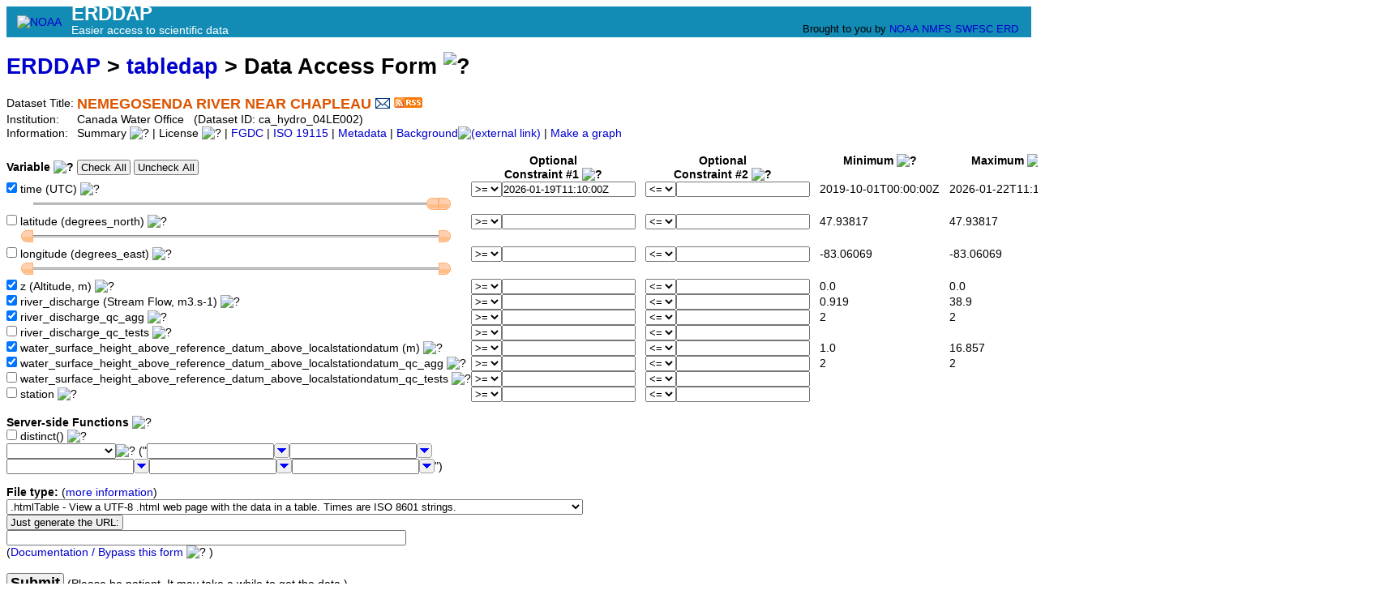

--- FILE ---
content_type: text/html;charset=UTF-8
request_url: http://erddap.sensors.ioos.us/erddap/tabledap/ca_hydro_04LE002.html
body_size: 18374
content:
<!DOCTYPE html>
<html lang="en-US">
<head>
<meta charset="UTF-8">
<title>ERDDAP - NEMEGOSENDA RIVER NEAR CHAPLEAU - Data Access Form</title>
<link rel="shortcut icon" href="http://erddap.sensors.ioos.us/erddap/images/favicon.ico">
<link href="http://erddap.sensors.ioos.us/erddap/images/erddap2.css" rel="stylesheet" type="text/css">
<meta name="viewport" content="width=device-width, initial-scale=1">
<link rel="alternate" type="application/rss+xml" 
  href="https://erddap.sensors.ioos.us/erddap/rss/ca_hydro_04LE002.rss" 
  title="ERDDAP: NEMEGOSENDA RIVER NEAR CHAPLEAU">

</head>
<body> <table class="compact nowrap" style="width:100%; background-color:#128CB5;">
  <tr>
    <td style="text-align:center; width:80px;"><a rel="bookmark"
      href="https://www.noaa.gov/"><img
      title="National Oceanic and Atmospheric Administration"
      src="http://erddap.sensors.ioos.us/erddap/images/noaab.png" alt="NOAA"
      style="vertical-align:middle;"></a></td>
    <td style="text-align:left; font-size:x-large; color:#FFFFFF; ">
      <strong>ERDDAP</strong>
      <br><small><small><small>Easier access to scientific data</small></small></small>
      </td>
    <td style="text-align:right; font-size:small;">
      
      <br>Brought to you by
      <a title="National Oceanic and Atmospheric Administration" rel="bookmark"
      href="https://www.noaa.gov">NOAA</a>
      <a title="National Marine Fisheries Service" rel="bookmark"
      href="https://www.fisheries.noaa.gov">NMFS</a>
      <a title="Southwest Fisheries Science Center" rel="bookmark"
      href="https://www.fisheries.noaa.gov/about/southwest-fisheries-science-center">SWFSC</a>
      <a title="Environmental Research Division" rel="bookmark"
      href="https://www.fisheries.noaa.gov/about/environmental-research-division-southwest-fisheries-science-center">ERD</a>
      &nbsp; &nbsp;
      </td>
  </tr>
</table>

<!-- Big HTML tooltips are generated with wz_tooltip from 
    http://wztip.info/index.php/Main_Page (LGPL license) -->
<script src="http://erddap.sensors.ioos.us/erddap/images/wz_tooltip.js"></script>

<!-- Drag and Drop is performed by wz_dragdrop from
     http://www.walterzorn.com/dragdrop/dragdrop_e.htm (LGPL license) -->
<script src="http&#x3a;&#x2f;&#x2f;erddap&#x2e;sensors&#x2e;ioos&#x2e;us&#x2f;erddap&#x2f;images&#x2f;wz_dragdrop.js"></script>

<div class="standard_width">

<h1 class="nowrap"><a title="Click here to return to the ERDDAP home page." 
rel="start" href="http://erddap.sensors.ioos.us/erddap/index.html">ERDDAP</a>
 &gt; <a rel="contents" href="http&#x3a;&#x2f;&#x2f;erddap&#x2e;sensors&#x2e;ioos&#x2e;us&#x2f;erddap&#x2f;tabledap&#x2f;index&#x2e;html&#x3f;page&#x3d;1&#x26;itemsPerPage&#x3d;1000">tabledap</a>
 &gt; Data Access Form
<img src="http&#x3a;&#x2f;&#x2f;erddap&#x2e;sensors&#x2e;ioos&#x2e;us&#x2f;erddap&#x2f;images&#x2f;QuestionMark&#x2e;png" alt="&#x3f;" onmouseover="Tip('<div class=&quot;standard_max_width&quot;>This Data Access Form helps you download a subset of the data from a dataset with <strong>tabular data</strong> via the OPeNDAP protocol. In tabular datasets, the dataset is represented as a table with columns and rows. Each column (a variable) has one type of data (e.g., Sea Surface Temperature). Each row represents a different sample of the data (e.g., from a different time or location).<p><strong>To download tabular data:</strong> <ol> <li>Select (check) the variables you want to download. <li>Specify constraints for any of the variables (not just the selected variables) to get the subset of data that you want. In most cases, you will at least specify longitude and latitude, or time constraints. <li>For <kbd>File type</kbd>, choose one of the non-image file types (anything but .kml, .pdf, or .png).</ol> This web page just simplifies the creation of tabledap URLs. <br><strong>If you want, you can create these URLs by hand or have a computer program do it.</strong> <br>Then you don\&#39;t have to use this form to get data. See the \&#39;Bypass this form\&#39; link below.</div>')" onmouseout="UnTip()"  >

</h1>
<table class="compact nowrap">
  <tr>
    <td>Dataset Title:&nbsp;</td>
    <td style="vertical-align:middle"><span class="standoutColor" style="font-size:130%; line-height:130%;"><strong>NEMEGOSENDA RIVER NEAR CHAPLEAU</strong>
      <a rel="alternate" 
  href="https://erddap.sensors.ioos.us/erddap/subscriptions/add.html?datasetID=ca_hydro_04LE002&amp;showErrors=false&amp;email=" 
  title=""><img alt="Subscribe"
    title="Get&#x20;an&#x20;email&#x20;immediately&#x20;whenever&#x20;this&#x20;dataset&#x20;changes&#x2e;&#x2e;&#x2e;" 
    src="http://erddap.sensors.ioos.us/erddap/images/envelope.gif" ></a>
      <a rel="alternate" type="application/rss+xml"   href="https://erddap.sensors.ioos.us/erddap/rss/ca_hydro_04LE002.rss" 
  title=""><img alt="RSS"
    title="Subscribe to the RSS feed for this dataset..." 
    src="http://erddap.sensors.ioos.us/erddap/images/rss.gif" ></a>
      </span>
    </td>
  </tr>
  <tr>
    <td>Institution:&nbsp;</td>
    <td>Canada Water Office&nbsp;&nbsp;
    (Dataset ID: ca_hydro_04LE002)</td>
  </tr>

  <tr>
    <td>Information:&nbsp;</td>
    <td>Summary <img src="http&#x3a;&#x2f;&#x2f;erddap&#x2e;sensors&#x2e;ioos&#x2e;us&#x2f;erddap&#x2f;images&#x2f;QuestionMark&#x2e;png" alt="&#x3f;" onmouseover="Tip('<div class=&quot;standard_max_width&quot;>Timeseries data from \&#39;NEMEGOSENDA RIVER NEAR CHAPLEAU\&#39; (ca_hydro_04LE002)<br><br>cdm_data_type = TimeSeries<br>VARIABLES:<br>time (seconds since 1970-01-01T00:00:00Z)<br>latitude (degrees_north)<br>longitude (degrees_east)<br>z (Altitude, m)<br>river_discharge (Stream Flow, m3.s-1)<br>river_discharge_qc_agg (Stream Flow QARTOD Aggregate Quality Flag)<br>river_discharge_qc_tests (Stream Flow QARTOD Individual Tests)<br>water_surface_height_above_reference_datum_above_localstationdatum (Water Surface Height above Datum, m)<br>water_surface_height_above_reference_datum_above_localstationdatum_qc_agg (Water Surface Height above Datum QARTOD Aggregate Quality Flag)<br>water_surface_height_above_reference_datum_above_localstationdatum_qc_tests (Water Surface Height above Datum QARTOD Individual Tests)<br>station (NEMEGOSENDA RIVER NEAR CHAPLEAU)<br></div>')" onmouseout="UnTip()"  >

    | License <img src="http&#x3a;&#x2f;&#x2f;erddap&#x2e;sensors&#x2e;ioos&#x2e;us&#x2f;erddap&#x2f;images&#x2f;QuestionMark&#x2e;png" alt="&#x3f;" onmouseover="Tip('<div class=&quot;standard_max_width&quot;>The data may be used and redistributed for free but is not intended<br>for legal use, since it may contain inaccuracies. Neither the data<br>Contributor, ERD, NOAA, nor the United States Government, nor any<br>of their employees or contractors, makes any warranty, express or<br>implied, including warranties of merchantability and fitness for a<br>particular purpose, or assumes any legal liability for the accuracy,<br>completeness, or usefulness, of this information.</div>')" onmouseout="UnTip()"  >

     | <a rel="alternate" 
          title="FGDC-STD-001-1998 Metadata" 
          href="http://erddap.sensors.ioos.us/erddap/tabledap/ca_hydro_04LE002.fgdc">FGDC</a>
     | <a rel="alternate" 
          title="ISO 19115-2/19139 Metadata" 
          href="http://erddap.sensors.ioos.us/erddap/tabledap/ca_hydro_04LE002.iso19115">ISO 19115</a>
     | <a rel="alternate" 
          title="Click to see a list of this dataset's variables and the complete list of metadata attributes." 
          href="http://erddap.sensors.ioos.us/erddap/info/ca_hydro_04LE002/index.html">Metadata</a>
     | <a rel="bookmark" 
          title="Click to see background information from the source of this dataset." 
          href="https&#x3a;&#x2f;&#x2f;sensors&#x2e;ioos&#x2e;us&#x2f;&#x23;metadata&#x2f;101135&#x2f;station">Background<img
    src="http://erddap.sensors.ioos.us/erddap/images/external.png" alt=" (external link)"
    title="This link to an external website does not constitute an endorsement."></a>



     | <a rel="alternate" title="Click to see Make A Graph for this dataset." 
         href="http://erddap.sensors.ioos.us/erddap/tabledap/ca_hydro_04LE002.graph">Make a graph</a>
</td>
  </tr>
</table>
&nbsp;
<noscript><div style="color:red"><strong>To work correctly, this web page requires that JavaScript be enabled in your browser.</strong> Please:
<br>1) Enable JavaScript in your browser:
<br>&nbsp;&nbsp;&nbsp;&nbsp;&nbsp; &bull; Chrome: "Settings : Advanced : Privacy and security : Site Settings : JavaScript"
<br>&nbsp;&nbsp;&nbsp;&nbsp;&nbsp; &bull; Firefox: (it should be always on!)"
<br>&nbsp;&nbsp;&nbsp;&nbsp;&nbsp; &bull; Opera: "Settings : Websites : JavaScript"
<br>&nbsp;&nbsp;&nbsp;&nbsp;&nbsp; &bull; Safari: "Safari : Preferences : Security : Enable JavaScript"
<br>2) Reload this web page.
<br>&nbsp;</div>
</noscript>
<form name="form1" method="GET"
  action="javascript:void(0);"  >
<script> 
function percentEncode(s) { 
  var s2="";
  for (var i = 0; i < s.length; i++) {
    var ch=s.charAt(i);
    if (ch == "\xA0") s2+="%20";
    else s2+=encodeURIComponent(ch);
  }
  return s2;
}
</script>
<table class="compact nowrap">
<tr>
  <th class="L">Variable <img src="http&#x3a;&#x2f;&#x2f;erddap&#x2e;sensors&#x2e;ioos&#x2e;us&#x2f;erddap&#x2f;images&#x2f;QuestionMark&#x2e;png" alt="&#x3f;" onmouseover="Tip('<div class=&quot;narrow_max_width&quot;>A tabular dataset can be thought of as a large table with rows and columns. Variables are the columns in the table. Select (check) the variables that you want included in the results table. The constraints determine which rows of data from the original table are included in the results table.</div>')" onmouseout="UnTip()"  >
<input type="button" name="CheckAll" value="Check&#x20;All" onclick="form1.varch0.checked=true;form1.varch1.checked=true;form1.varch2.checked=true;form1.varch3.checked=true;form1.varch4.checked=true;form1.varch5.checked=true;form1.varch6.checked=true;form1.varch7.checked=true;form1.varch8.checked=true;form1.varch9.checked=true;form1.varch10.checked=true;"
   onmouseover="Tip('Click here to select all variables.')" onmouseout="UnTip()"   >
<input type="button" name="UncheckAll" value="Uncheck&#x20;All" onclick="form1.varch0.checked=false;form1.varch1.checked=false;form1.varch2.checked=false;form1.varch3.checked=false;form1.varch4.checked=false;form1.varch5.checked=false;form1.varch6.checked=false;form1.varch7.checked=false;form1.varch8.checked=false;form1.varch9.checked=false;form1.varch10.checked=false;"
   onmouseover="Tip('Click here to de-select all variables.')" onmouseout="UnTip()"   >
  &nbsp;</th>
  <th colspan="2">Optional<br>Constraint #1 <img src="http&#x3a;&#x2f;&#x2f;erddap&#x2e;sensors&#x2e;ioos&#x2e;us&#x2f;erddap&#x2f;images&#x2f;QuestionMark&#x2e;png" alt="&#x3f;" onmouseover="Tip('<div class=&quot;narrow_max_width&quot;>Constraints <ul><li>These optional constraints let you specify a subset of the data. <li>The constraints determine which rows of data from the original table are included in the results table. <li>The constraints are applied to each row of the original table. <li>If all the constraints evaluate to <kbd>true</kbd> for a given row, that row is included in the results table. <li>Constraints can be applied to any variable, not just the variables you download. </ul></div>')" onmouseout="UnTip()"  >
</th>
  <th colspan="2">Optional<br>Constraint #2 <img src="http&#x3a;&#x2f;&#x2f;erddap&#x2e;sensors&#x2e;ioos&#x2e;us&#x2f;erddap&#x2f;images&#x2f;QuestionMark&#x2e;png" alt="&#x3f;" onmouseover="Tip('<div class=&quot;narrow_max_width&quot;>Constraints <ul><li>These optional constraints let you specify a subset of the data. <li>The constraints determine which rows of data from the original table are included in the results table. <li>The constraints are applied to each row of the original table. <li>If all the constraints evaluate to <kbd>true</kbd> for a given row, that row is included in the results table. <li>Constraints can be applied to any variable, not just the variables you download. </ul></div>')" onmouseout="UnTip()"  >
</th>
  <th>&nbsp;&nbsp;&nbsp;Minimum <img src="http&#x3a;&#x2f;&#x2f;erddap&#x2e;sensors&#x2e;ioos&#x2e;us&#x2f;erddap&#x2f;images&#x2f;QuestionMark&#x2e;png" alt="&#x3f;" onmouseover="Tip('For your information: these are the minimum values of the variables.')" onmouseout="UnTip()"  >
<br>&nbsp;</th>
  <th>&nbsp;&nbsp;&nbsp;Maximum <img src="http&#x3a;&#x2f;&#x2f;erddap&#x2e;sensors&#x2e;ioos&#x2e;us&#x2f;erddap&#x2f;images&#x2f;QuestionMark&#x2e;png" alt="&#x3f;" onmouseover="Tip('For your information: these are the maximum values of the variables.')" onmouseout="UnTip()"  >
<br>&nbsp;</th>
</tr>
<tr>
  <td><input type="checkbox" name="varch0" value="time"
   onmouseover="Tip('Check the variables you want to download.')" onmouseout="UnTip()"  
  checked="checked" >&nbsp;time (UTC) <img src="http&#x3a;&#x2f;&#x2f;erddap&#x2e;sensors&#x2e;ioos&#x2e;us&#x2f;erddap&#x2f;images&#x2f;QuestionMark&#x2e;png" alt="&#x3f;" onmouseover="Tip('<div class=&quot;standard_max_width&quot;>&nbsp;&nbsp;Float64 time {<br>&nbsp;&nbsp;&nbsp;&nbsp;UInt32 _ChunkSizes 512;<br>&nbsp;&nbsp;&nbsp;&nbsp;String _CoordinateAxisType &quot;Time&quot;;<br>&nbsp;&nbsp;&nbsp;&nbsp;Float64 actual_range 1.569888e+9, 1.7690802e+9;<br>&nbsp;&nbsp;&nbsp;&nbsp;String axis &quot;T&quot;;<br>&nbsp;&nbsp;&nbsp;&nbsp;String calendar &quot;gregorian&quot;;<br>&nbsp;&nbsp;&nbsp;&nbsp;String ioos_category &quot;Time&quot;;<br>&nbsp;&nbsp;&nbsp;&nbsp;String long_name &quot;Time&quot;;<br>&nbsp;&nbsp;&nbsp;&nbsp;String standard_name &quot;time&quot;;<br>&nbsp;&nbsp;&nbsp;&nbsp;String time_origin &quot;01-JAN-1970 00:00:00&quot;;<br>&nbsp;&nbsp;&nbsp;&nbsp;String units &quot;seconds since 1970-01-01T00:00:00Z&quot;;<br>&nbsp;&nbsp;}<br></div>')" onmouseout="UnTip()"  >

<input type="hidden" name="previous&#x5f;varch0" value="true" >
  &nbsp;</td>
  <td><select name="op0&#x5f;0" size="1"
   onmouseover="Tip('Select an operator for this constraint.')" onmouseout="UnTip()"    >
<option value="!=">!=
<option value="=~">=~
<option value="&#37;3C=">&lt;=
<option value="&#37;3E=" selected="selected">&gt;=
<option value="=">=
<option value="&#37;3C">&lt;
<option value="&#37;3E">&gt;
</select>  </td>
  <td><input type="text" name="val0&#x5f;0" value="2026&#x2d;01&#x2d;19T11&#x3a;10&#x3a;00Z"
  onkeypress=' var key = window.event? event.keyCode : event.which? event.which : 0;  return key != 13;' 
   onmouseover="Tip('Optional: Enter an ISO-8601-formatted time (e.g., 2008-07-04T12:30:00Z) <br>to make a constraint for this variable.<br>&nbsp;<br>time ranges from 2019-10-01T00:00:00Z to 2026-01-22T11:10:00Z.')" onmouseout="UnTip()"  
  size="19" maxlength="255"  >  </td>
  <td>&nbsp;&nbsp;&nbsp;<select name="op0&#x5f;1" size="1"
   onmouseover="Tip('Select an operator for this constraint.')" onmouseout="UnTip()"    >
<option value="!=">!=
<option value="=~">=~
<option value="&#37;3C=" selected="selected">&lt;=
<option value="&#37;3E=">&gt;=
<option value="=">=
<option value="&#37;3C">&lt;
<option value="&#37;3E">&gt;
</select>  </td>
  <td><input type="text" name="val0&#x5f;1" value=""
  onkeypress=' var key = window.event? event.keyCode : event.which? event.which : 0;  return key != 13;' 
   onmouseover="Tip('Optional: Enter an ISO-8601-formatted time (e.g., 2008-07-04T12:30:00Z) <br>to make a constraint for this variable.<br>&nbsp;<br>time ranges from 2019-10-01T00:00:00Z to 2026-01-22T11:10:00Z.')" onmouseout="UnTip()"  
  size="19" maxlength="255"  >  </td>
  <td>&nbsp;&nbsp;&nbsp;2019-10-01T00:00:00Z</td>
  <td>&nbsp;&nbsp;&nbsp;2026-01-22T11:10:00Z</td>
</tr>
<tr>
  <td colspan="5">
    <img src="http&#x3a;&#x2f;&#x2f;erddap&#x2e;sensors&#x2e;ioos&#x2e;us&#x2f;erddap&#x2f;images&#x2f;spacer&#x2e;gif" width="10" height="1"  alt="&nbsp;">
      <img id="sliderLeft0" src="http&#x3a;&#x2f;&#x2f;erddap&#x2e;sensors&#x2e;ioos&#x2e;us&#x2f;erddap&#x2f;images&#x2f;sliderLeft&#x2e;gif" 
        width="15" height="17"  alt="&#x3c;">
      <img id="sliderBg0" src="http&#x3a;&#x2f;&#x2f;erddap&#x2e;sensors&#x2e;ioos&#x2e;us&#x2f;erddap&#x2f;images&#x2f;sliderBg&#x2e;gif" 
        width="500" height="17"  alt="slider">
      <img id="sliderRight0" src="http&#x3a;&#x2f;&#x2f;erddap&#x2e;sensors&#x2e;ioos&#x2e;us&#x2f;erddap&#x2f;images&#x2f;sliderRight&#x2e;gif" 
        width="15" height="17"  alt="&#x3e;">
  </td>
  <td colspan="2"></td>
</tr>
<tr>
  <td><input type="checkbox" name="varch1" value="latitude"
   onmouseover="Tip('Check the variables you want to download.')" onmouseout="UnTip()"   >&nbsp;latitude (degrees_north) <img src="http&#x3a;&#x2f;&#x2f;erddap&#x2e;sensors&#x2e;ioos&#x2e;us&#x2f;erddap&#x2f;images&#x2f;QuestionMark&#x2e;png" alt="&#x3f;" onmouseover="Tip('<div class=&quot;standard_max_width&quot;>&nbsp;&nbsp;Float64 latitude {<br>&nbsp;&nbsp;&nbsp;&nbsp;String _CoordinateAxisType &quot;Lat&quot;;<br>&nbsp;&nbsp;&nbsp;&nbsp;Float64 _FillValue NaN;<br>&nbsp;&nbsp;&nbsp;&nbsp;Float64 actual_range 47.93817, 47.93817;<br>&nbsp;&nbsp;&nbsp;&nbsp;String axis &quot;Y&quot;;<br>&nbsp;&nbsp;&nbsp;&nbsp;String ioos_category &quot;Location&quot;;<br>&nbsp;&nbsp;&nbsp;&nbsp;String long_name &quot;Latitude&quot;;<br>&nbsp;&nbsp;&nbsp;&nbsp;String standard_name &quot;latitude&quot;;<br>&nbsp;&nbsp;&nbsp;&nbsp;String units &quot;degrees_north&quot;;<br>&nbsp;&nbsp;}<br></div>')" onmouseout="UnTip()"  >

<input type="hidden" name="previous&#x5f;varch1" value="false" >
  &nbsp;</td>
  <td><select name="op1&#x5f;0" size="1"
   onmouseover="Tip('Select an operator for this constraint.')" onmouseout="UnTip()"    >
<option value="!=">!=
<option value="=~">=~
<option value="&#37;3C=">&lt;=
<option value="&#37;3E=" selected="selected">&gt;=
<option value="=">=
<option value="&#37;3C">&lt;
<option value="&#37;3E">&gt;
</select>  </td>
  <td><input type="text" name="val1&#x5f;0" value=""
  onkeypress=' var key = window.event? event.keyCode : event.which? event.which : 0;  return key != 13;' 
   onmouseover="Tip('Optional: Enter a number to make a constraint for this variable.<br>&nbsp;<br>latitude ranges from 47.93817 to 47.93817.')" onmouseout="UnTip()"  
  size="19" maxlength="255"  >  </td>
  <td>&nbsp;&nbsp;&nbsp;<select name="op1&#x5f;1" size="1"
   onmouseover="Tip('Select an operator for this constraint.')" onmouseout="UnTip()"    >
<option value="!=">!=
<option value="=~">=~
<option value="&#37;3C=" selected="selected">&lt;=
<option value="&#37;3E=">&gt;=
<option value="=">=
<option value="&#37;3C">&lt;
<option value="&#37;3E">&gt;
</select>  </td>
  <td><input type="text" name="val1&#x5f;1" value=""
  onkeypress=' var key = window.event? event.keyCode : event.which? event.which : 0;  return key != 13;' 
   onmouseover="Tip('Optional: Enter a number to make a constraint for this variable.<br>&nbsp;<br>latitude ranges from 47.93817 to 47.93817.')" onmouseout="UnTip()"  
  size="19" maxlength="255"  >  </td>
  <td>&nbsp;&nbsp;&nbsp;47.93817</td>
  <td>&nbsp;&nbsp;&nbsp;47.93817</td>
</tr>
<tr>
  <td colspan="5">
    <img src="http&#x3a;&#x2f;&#x2f;erddap&#x2e;sensors&#x2e;ioos&#x2e;us&#x2f;erddap&#x2f;images&#x2f;spacer&#x2e;gif" width="10" height="1"  alt="&nbsp;">
      <img id="sliderLeft1" src="http&#x3a;&#x2f;&#x2f;erddap&#x2e;sensors&#x2e;ioos&#x2e;us&#x2f;erddap&#x2f;images&#x2f;sliderLeft&#x2e;gif" 
        width="15" height="17"  alt="&#x3c;">
      <img id="sliderBg1" src="http&#x3a;&#x2f;&#x2f;erddap&#x2e;sensors&#x2e;ioos&#x2e;us&#x2f;erddap&#x2f;images&#x2f;sliderBg&#x2e;gif" 
        width="500" height="17"  alt="slider">
      <img id="sliderRight1" src="http&#x3a;&#x2f;&#x2f;erddap&#x2e;sensors&#x2e;ioos&#x2e;us&#x2f;erddap&#x2f;images&#x2f;sliderRight&#x2e;gif" 
        width="15" height="17"  alt="&#x3e;">
  </td>
  <td colspan="2"></td>
</tr>
<tr>
  <td><input type="checkbox" name="varch2" value="longitude"
   onmouseover="Tip('Check the variables you want to download.')" onmouseout="UnTip()"   >&nbsp;longitude (degrees_east) <img src="http&#x3a;&#x2f;&#x2f;erddap&#x2e;sensors&#x2e;ioos&#x2e;us&#x2f;erddap&#x2f;images&#x2f;QuestionMark&#x2e;png" alt="&#x3f;" onmouseover="Tip('<div class=&quot;standard_max_width&quot;>&nbsp;&nbsp;Float64 longitude {<br>&nbsp;&nbsp;&nbsp;&nbsp;String _CoordinateAxisType &quot;Lon&quot;;<br>&nbsp;&nbsp;&nbsp;&nbsp;Float64 _FillValue NaN;<br>&nbsp;&nbsp;&nbsp;&nbsp;Float64 actual_range -83.06069, -83.06069;<br>&nbsp;&nbsp;&nbsp;&nbsp;String axis &quot;X&quot;;<br>&nbsp;&nbsp;&nbsp;&nbsp;String ioos_category &quot;Location&quot;;<br>&nbsp;&nbsp;&nbsp;&nbsp;String long_name &quot;Longitude&quot;;<br>&nbsp;&nbsp;&nbsp;&nbsp;String standard_name &quot;longitude&quot;;<br>&nbsp;&nbsp;&nbsp;&nbsp;String units &quot;degrees_east&quot;;<br>&nbsp;&nbsp;}<br></div>')" onmouseout="UnTip()"  >

<input type="hidden" name="previous&#x5f;varch2" value="false" >
  &nbsp;</td>
  <td><select name="op2&#x5f;0" size="1"
   onmouseover="Tip('Select an operator for this constraint.')" onmouseout="UnTip()"    >
<option value="!=">!=
<option value="=~">=~
<option value="&#37;3C=">&lt;=
<option value="&#37;3E=" selected="selected">&gt;=
<option value="=">=
<option value="&#37;3C">&lt;
<option value="&#37;3E">&gt;
</select>  </td>
  <td><input type="text" name="val2&#x5f;0" value=""
  onkeypress=' var key = window.event? event.keyCode : event.which? event.which : 0;  return key != 13;' 
   onmouseover="Tip('Optional: Enter a number to make a constraint for this variable.<br>&nbsp;<br>longitude ranges from -83.06069 to -83.06069.')" onmouseout="UnTip()"  
  size="19" maxlength="255"  >  </td>
  <td>&nbsp;&nbsp;&nbsp;<select name="op2&#x5f;1" size="1"
   onmouseover="Tip('Select an operator for this constraint.')" onmouseout="UnTip()"    >
<option value="!=">!=
<option value="=~">=~
<option value="&#37;3C=" selected="selected">&lt;=
<option value="&#37;3E=">&gt;=
<option value="=">=
<option value="&#37;3C">&lt;
<option value="&#37;3E">&gt;
</select>  </td>
  <td><input type="text" name="val2&#x5f;1" value=""
  onkeypress=' var key = window.event? event.keyCode : event.which? event.which : 0;  return key != 13;' 
   onmouseover="Tip('Optional: Enter a number to make a constraint for this variable.<br>&nbsp;<br>longitude ranges from -83.06069 to -83.06069.')" onmouseout="UnTip()"  
  size="19" maxlength="255"  >  </td>
  <td>&nbsp;&nbsp;&nbsp;-83.06069</td>
  <td>&nbsp;&nbsp;&nbsp;-83.06069</td>
</tr>
<tr>
  <td colspan="5">
    <img src="http&#x3a;&#x2f;&#x2f;erddap&#x2e;sensors&#x2e;ioos&#x2e;us&#x2f;erddap&#x2f;images&#x2f;spacer&#x2e;gif" width="10" height="1"  alt="&nbsp;">
      <img id="sliderLeft2" src="http&#x3a;&#x2f;&#x2f;erddap&#x2e;sensors&#x2e;ioos&#x2e;us&#x2f;erddap&#x2f;images&#x2f;sliderLeft&#x2e;gif" 
        width="15" height="17"  alt="&#x3c;">
      <img id="sliderBg2" src="http&#x3a;&#x2f;&#x2f;erddap&#x2e;sensors&#x2e;ioos&#x2e;us&#x2f;erddap&#x2f;images&#x2f;sliderBg&#x2e;gif" 
        width="500" height="17"  alt="slider">
      <img id="sliderRight2" src="http&#x3a;&#x2f;&#x2f;erddap&#x2e;sensors&#x2e;ioos&#x2e;us&#x2f;erddap&#x2f;images&#x2f;sliderRight&#x2e;gif" 
        width="15" height="17"  alt="&#x3e;">
  </td>
  <td colspan="2"></td>
</tr>
<tr>
  <td><input type="checkbox" name="varch3" value="z"
   onmouseover="Tip('Check the variables you want to download.')" onmouseout="UnTip()"  
  checked="checked" >&nbsp;z (Altitude, m) <img src="http&#x3a;&#x2f;&#x2f;erddap&#x2e;sensors&#x2e;ioos&#x2e;us&#x2f;erddap&#x2f;images&#x2f;QuestionMark&#x2e;png" alt="&#x3f;" onmouseover="Tip('<div class=&quot;standard_max_width&quot;>&nbsp;&nbsp;Float64 z {<br>&nbsp;&nbsp;&nbsp;&nbsp;UInt32 _ChunkSizes 512;<br>&nbsp;&nbsp;&nbsp;&nbsp;String _CoordinateAxisType &quot;Height&quot;;<br>&nbsp;&nbsp;&nbsp;&nbsp;String _CoordinateZisPositive &quot;up&quot;;<br>&nbsp;&nbsp;&nbsp;&nbsp;Float64 _FillValue NaN;<br>&nbsp;&nbsp;&nbsp;&nbsp;Float64 actual_range 0.0, 0.0;<br>&nbsp;&nbsp;&nbsp;&nbsp;String axis &quot;Z&quot;;<br>&nbsp;&nbsp;&nbsp;&nbsp;String ioos_category &quot;Location&quot;;<br>&nbsp;&nbsp;&nbsp;&nbsp;String long_name &quot;Altitude&quot;;<br>&nbsp;&nbsp;&nbsp;&nbsp;String positive &quot;up&quot;;<br>&nbsp;&nbsp;&nbsp;&nbsp;String standard_name &quot;altitude&quot;;<br>&nbsp;&nbsp;&nbsp;&nbsp;String units &quot;m&quot;;<br>&nbsp;&nbsp;}<br></div>')" onmouseout="UnTip()"  >

<input type="hidden" name="previous&#x5f;varch3" value="true" >
  &nbsp;</td>
  <td><select name="op3&#x5f;0" size="1"
   onmouseover="Tip('Select an operator for this constraint.')" onmouseout="UnTip()"    >
<option value="!=">!=
<option value="=~">=~
<option value="&#37;3C=">&lt;=
<option value="&#37;3E=" selected="selected">&gt;=
<option value="=">=
<option value="&#37;3C">&lt;
<option value="&#37;3E">&gt;
</select>  </td>
  <td><input type="text" name="val3&#x5f;0" value=""
  onkeypress=' var key = window.event? event.keyCode : event.which? event.which : 0;  return key != 13;' 
   onmouseover="Tip('Optional: Enter a number to make a constraint for this variable.<br>&nbsp;<br>z ranges from 0.0 to 0.0.')" onmouseout="UnTip()"  
  size="19" maxlength="255"  >  </td>
  <td>&nbsp;&nbsp;&nbsp;<select name="op3&#x5f;1" size="1"
   onmouseover="Tip('Select an operator for this constraint.')" onmouseout="UnTip()"    >
<option value="!=">!=
<option value="=~">=~
<option value="&#37;3C=" selected="selected">&lt;=
<option value="&#37;3E=">&gt;=
<option value="=">=
<option value="&#37;3C">&lt;
<option value="&#37;3E">&gt;
</select>  </td>
  <td><input type="text" name="val3&#x5f;1" value=""
  onkeypress=' var key = window.event? event.keyCode : event.which? event.which : 0;  return key != 13;' 
   onmouseover="Tip('Optional: Enter a number to make a constraint for this variable.<br>&nbsp;<br>z ranges from 0.0 to 0.0.')" onmouseout="UnTip()"  
  size="19" maxlength="255"  >  </td>
  <td>&nbsp;&nbsp;&nbsp;0.0</td>
  <td>&nbsp;&nbsp;&nbsp;0.0</td>
</tr>
<tr>
  <td><input type="checkbox" name="varch4" value="river&#x5f;discharge"
   onmouseover="Tip('Check the variables you want to download.')" onmouseout="UnTip()"  
  checked="checked" >&nbsp;river_discharge (Stream Flow, m3.s-1) <img src="http&#x3a;&#x2f;&#x2f;erddap&#x2e;sensors&#x2e;ioos&#x2e;us&#x2f;erddap&#x2f;images&#x2f;QuestionMark&#x2e;png" alt="&#x3f;" onmouseover="Tip('<div class=&quot;standard_max_width&quot;>&nbsp;&nbsp;Float64 river_discharge {<br>&nbsp;&nbsp;&nbsp;&nbsp;UInt32 _ChunkSizes 512;<br>&nbsp;&nbsp;&nbsp;&nbsp;Float64 _FillValue -9999.0;<br>&nbsp;&nbsp;&nbsp;&nbsp;Float64 actual_range 0.919, 38.9;<br>&nbsp;&nbsp;&nbsp;&nbsp;String ancillary_variables &quot;river_discharge_qc_agg river_discharge_qc_tests&quot;;<br>&nbsp;&nbsp;&nbsp;&nbsp;String id &quot;1004564&quot;;<br>&nbsp;&nbsp;&nbsp;&nbsp;String ioos_category &quot;Other&quot;;<br>&nbsp;&nbsp;&nbsp;&nbsp;String long_name &quot;Stream Flow&quot;;<br>&nbsp;&nbsp;&nbsp;&nbsp;Float64 missing_value -9999.0;<br>&nbsp;&nbsp;&nbsp;&nbsp;String platform &quot;station&quot;;<br>&nbsp;&nbsp;&nbsp;&nbsp;String short_name &quot;river_discharge&quot;;<br>&nbsp;&nbsp;&nbsp;&nbsp;String standard_name &quot;river_discharge&quot;;<br>&nbsp;&nbsp;&nbsp;&nbsp;String standard_name_url &quot;http://mmisw.org/ont/ioos/parameter/river_discharge&quot;;<br>&nbsp;&nbsp;&nbsp;&nbsp;String units &quot;m3.s-1&quot;;<br>&nbsp;&nbsp;}<br></div>')" onmouseout="UnTip()"  >

<input type="hidden" name="previous&#x5f;varch4" value="true" >
  &nbsp;</td>
  <td><select name="op4&#x5f;0" size="1"
   onmouseover="Tip('Select an operator for this constraint.')" onmouseout="UnTip()"    >
<option value="!=">!=
<option value="=~">=~
<option value="&#37;3C=">&lt;=
<option value="&#37;3E=" selected="selected">&gt;=
<option value="=">=
<option value="&#37;3C">&lt;
<option value="&#37;3E">&gt;
</select>  </td>
  <td><input type="text" name="val4&#x5f;0" value=""
  onkeypress=' var key = window.event? event.keyCode : event.which? event.which : 0;  return key != 13;' 
   onmouseover="Tip('Optional: Enter a number to make a constraint for this variable.<br>&nbsp;<br>river_discharge ranges from 0.919 to 38.9.')" onmouseout="UnTip()"  
  size="19" maxlength="255"  >  </td>
  <td>&nbsp;&nbsp;&nbsp;<select name="op4&#x5f;1" size="1"
   onmouseover="Tip('Select an operator for this constraint.')" onmouseout="UnTip()"    >
<option value="!=">!=
<option value="=~">=~
<option value="&#37;3C=" selected="selected">&lt;=
<option value="&#37;3E=">&gt;=
<option value="=">=
<option value="&#37;3C">&lt;
<option value="&#37;3E">&gt;
</select>  </td>
  <td><input type="text" name="val4&#x5f;1" value=""
  onkeypress=' var key = window.event? event.keyCode : event.which? event.which : 0;  return key != 13;' 
   onmouseover="Tip('Optional: Enter a number to make a constraint for this variable.<br>&nbsp;<br>river_discharge ranges from 0.919 to 38.9.')" onmouseout="UnTip()"  
  size="19" maxlength="255"  >  </td>
  <td>&nbsp;&nbsp;&nbsp;0.919</td>
  <td>&nbsp;&nbsp;&nbsp;38.9</td>
</tr>
<tr>
  <td><input type="checkbox" name="varch5" value="river&#x5f;discharge&#x5f;qc&#x5f;agg"
   onmouseover="Tip('Check the variables you want to download.')" onmouseout="UnTip()"  
  checked="checked" >&nbsp;river_discharge_qc_agg <img src="http&#x3a;&#x2f;&#x2f;erddap&#x2e;sensors&#x2e;ioos&#x2e;us&#x2f;erddap&#x2f;images&#x2f;QuestionMark&#x2e;png" alt="&#x3f;" onmouseover="Tip('<div class=&quot;standard_max_width&quot;>&nbsp;&nbsp;Int32 river_discharge_qc_agg {<br>&nbsp;&nbsp;&nbsp;&nbsp;UInt32 _ChunkSizes 4096;<br>&nbsp;&nbsp;&nbsp;&nbsp;Int32 _FillValue -127;<br>&nbsp;&nbsp;&nbsp;&nbsp;Int32 actual_range 2, 2;<br>&nbsp;&nbsp;&nbsp;&nbsp;String flag_meanings &quot;PASS NOT_EVALUATED SUSPECT FAIL MISSING&quot;;<br>&nbsp;&nbsp;&nbsp;&nbsp;Int32 flag_values 1, 2, 3, 4, 9;<br>&nbsp;&nbsp;&nbsp;&nbsp;String ioos_category &quot;Other&quot;;<br>&nbsp;&nbsp;&nbsp;&nbsp;String long_name &quot;Stream Flow QARTOD Aggregate Quality Flag&quot;;<br>&nbsp;&nbsp;&nbsp;&nbsp;Int32 missing_value -127;<br>&nbsp;&nbsp;&nbsp;&nbsp;String short_name &quot;river_discharge_qc_agg&quot;;<br>&nbsp;&nbsp;&nbsp;&nbsp;String standard_name &quot;aggregate_quality_flag&quot;;<br>&nbsp;&nbsp;}<br></div>')" onmouseout="UnTip()"  >

<input type="hidden" name="previous&#x5f;varch5" value="true" >
  &nbsp;</td>
  <td><select name="op5&#x5f;0" size="1"
   onmouseover="Tip('Select an operator for this constraint.')" onmouseout="UnTip()"    >
<option value="!=">!=
<option value="=~">=~
<option value="&#37;3C=">&lt;=
<option value="&#37;3E=" selected="selected">&gt;=
<option value="=">=
<option value="&#37;3C">&lt;
<option value="&#37;3E">&gt;
</select>  </td>
  <td><input type="text" name="val5&#x5f;0" value=""
  onkeypress=' var key = window.event? event.keyCode : event.which? event.which : 0;  return key != 13;' 
   onmouseover="Tip('Optional: Enter a number to make a constraint for this variable.<br>&nbsp;<br>river_discharge_qc_agg ranges from 2 to 2.')" onmouseout="UnTip()"  
  size="19" maxlength="255"  >  </td>
  <td>&nbsp;&nbsp;&nbsp;<select name="op5&#x5f;1" size="1"
   onmouseover="Tip('Select an operator for this constraint.')" onmouseout="UnTip()"    >
<option value="!=">!=
<option value="=~">=~
<option value="&#37;3C=" selected="selected">&lt;=
<option value="&#37;3E=">&gt;=
<option value="=">=
<option value="&#37;3C">&lt;
<option value="&#37;3E">&gt;
</select>  </td>
  <td><input type="text" name="val5&#x5f;1" value=""
  onkeypress=' var key = window.event? event.keyCode : event.which? event.which : 0;  return key != 13;' 
   onmouseover="Tip('Optional: Enter a number to make a constraint for this variable.<br>&nbsp;<br>river_discharge_qc_agg ranges from 2 to 2.')" onmouseout="UnTip()"  
  size="19" maxlength="255"  >  </td>
  <td>&nbsp;&nbsp;&nbsp;2</td>
  <td>&nbsp;&nbsp;&nbsp;2</td>
</tr>
<tr>
  <td><input type="checkbox" name="varch6" value="river&#x5f;discharge&#x5f;qc&#x5f;tests"
   onmouseover="Tip('Check the variables you want to download.')" onmouseout="UnTip()"   >&nbsp;river_discharge_qc_tests <img src="http&#x3a;&#x2f;&#x2f;erddap&#x2e;sensors&#x2e;ioos&#x2e;us&#x2f;erddap&#x2f;images&#x2f;QuestionMark&#x2e;png" alt="&#x3f;" onmouseover="Tip('<div class=&quot;standard_max_width&quot;>&nbsp;&nbsp;UInt64 river_discharge_qc_tests {<br>&nbsp;&nbsp;&nbsp;&nbsp;UInt32 _ChunkSizes 512;<br>&nbsp;&nbsp;&nbsp;&nbsp;UInt64 _FillValue 0;<br>&nbsp;&nbsp;&nbsp;&nbsp;String comment &quot;11-character string with results of individual QARTOD tests. 1: Gap Test, 2: Syntax Test, 3: Location Test, 4: Gross Range Test, 5: Climatology Test, 6: Spike Test, 7: Rate of Change Test, 8: Flat-line Test, 9: Multi-variate Test, 10: Attenuated Signal Test, 11: Neighbor Test&quot;;<br>&nbsp;&nbsp;&nbsp;&nbsp;String flag_meanings &quot;PASS NOT_EVALUATED SUSPECT FAIL MISSING&quot;;<br>&nbsp;&nbsp;&nbsp;&nbsp;Int32 flag_values 1, 2, 3, 4, 9;<br>&nbsp;&nbsp;&nbsp;&nbsp;String ioos_category &quot;Other&quot;;<br>&nbsp;&nbsp;&nbsp;&nbsp;String long_name &quot;Stream Flow QARTOD Individual Tests&quot;;<br>&nbsp;&nbsp;&nbsp;&nbsp;String short_name &quot;river_discharge_qc_tests&quot;;<br>&nbsp;&nbsp;&nbsp;&nbsp;String standard_name &quot;quality_flag&quot;;<br>&nbsp;&nbsp;}<br></div>')" onmouseout="UnTip()"  >

<input type="hidden" name="previous&#x5f;varch6" value="false" >
  &nbsp;</td>
  <td><select name="op6&#x5f;0" size="1"
   onmouseover="Tip('Select an operator for this constraint.')" onmouseout="UnTip()"    >
<option value="!=">!=
<option value="=~">=~
<option value="&#37;3C=">&lt;=
<option value="&#37;3E=" selected="selected">&gt;=
<option value="=">=
<option value="&#37;3C">&lt;
<option value="&#37;3E">&gt;
</select>  </td>
  <td><input type="text" name="val6&#x5f;0" value=""
  onkeypress=' var key = window.event? event.keyCode : event.which? event.which : 0;  return key != 13;' 
   onmouseover="Tip('Optional: Enter a number to make a constraint for this variable.')" onmouseout="UnTip()"  
  size="19" maxlength="255"  >  </td>
  <td>&nbsp;&nbsp;&nbsp;<select name="op6&#x5f;1" size="1"
   onmouseover="Tip('Select an operator for this constraint.')" onmouseout="UnTip()"    >
<option value="!=">!=
<option value="=~">=~
<option value="&#37;3C=" selected="selected">&lt;=
<option value="&#37;3E=">&gt;=
<option value="=">=
<option value="&#37;3C">&lt;
<option value="&#37;3E">&gt;
</select>  </td>
  <td><input type="text" name="val6&#x5f;1" value=""
  onkeypress=' var key = window.event? event.keyCode : event.which? event.which : 0;  return key != 13;' 
   onmouseover="Tip('Optional: Enter a number to make a constraint for this variable.')" onmouseout="UnTip()"  
  size="19" maxlength="255"  >  </td>
  <td>&nbsp;&nbsp;&nbsp;</td>
  <td>&nbsp;&nbsp;&nbsp;</td>
</tr>
<tr>
  <td><input type="checkbox" name="varch7" value="water&#x5f;surface&#x5f;height&#x5f;above&#x5f;reference&#x5f;datum&#x5f;above&#x5f;localstationdatum"
   onmouseover="Tip('Check the variables you want to download.')" onmouseout="UnTip()"  
  checked="checked" >&nbsp;water_surface_height_above_reference_datum_above_localstationdatum (m) <img src="http&#x3a;&#x2f;&#x2f;erddap&#x2e;sensors&#x2e;ioos&#x2e;us&#x2f;erddap&#x2f;images&#x2f;QuestionMark&#x2e;png" alt="&#x3f;" onmouseover="Tip('<div class=&quot;standard_max_width&quot;>&nbsp;&nbsp;Float64 water_surface_height_above_reference_datum_above_localstationdatum {<br>&nbsp;&nbsp;&nbsp;&nbsp;UInt32 _ChunkSizes 512;<br>&nbsp;&nbsp;&nbsp;&nbsp;Float64 _FillValue -9999.0;<br>&nbsp;&nbsp;&nbsp;&nbsp;Float64 actual_range 1.0, 16.857;<br>&nbsp;&nbsp;&nbsp;&nbsp;String ancillary_variables &quot;water_surface_height_above_reference_datum_above_localstationdatum_qc_agg water_surface_height_above_reference_datum_above_localstationdatum_qc_tests&quot;;<br>&nbsp;&nbsp;&nbsp;&nbsp;String id &quot;1004567&quot;;<br>&nbsp;&nbsp;&nbsp;&nbsp;String ioos_category &quot;Other&quot;;<br>&nbsp;&nbsp;&nbsp;&nbsp;String long_name &quot;Water Surface Height above Datum&quot;;<br>&nbsp;&nbsp;&nbsp;&nbsp;Float64 missing_value -9999.0;<br>&nbsp;&nbsp;&nbsp;&nbsp;String platform &quot;station&quot;;<br>&nbsp;&nbsp;&nbsp;&nbsp;String short_name &quot;water_surface_height_above_reference_datum&quot;;<br>&nbsp;&nbsp;&nbsp;&nbsp;String standard_name &quot;water_surface_height_above_reference_datum&quot;;<br>&nbsp;&nbsp;&nbsp;&nbsp;String standard_name_url &quot;http://mmisw.org/ont/cf/parameter/water_surface_height_above_reference_datum&quot;;<br>&nbsp;&nbsp;&nbsp;&nbsp;String units &quot;m&quot;;<br>&nbsp;&nbsp;&nbsp;&nbsp;String vertical_datum &quot;LOCALSTATIONDATUM&quot;;<br>&nbsp;&nbsp;}<br></div>')" onmouseout="UnTip()"  >

<input type="hidden" name="previous&#x5f;varch7" value="true" >
  &nbsp;</td>
  <td><select name="op7&#x5f;0" size="1"
   onmouseover="Tip('Select an operator for this constraint.')" onmouseout="UnTip()"    >
<option value="!=">!=
<option value="=~">=~
<option value="&#37;3C=">&lt;=
<option value="&#37;3E=" selected="selected">&gt;=
<option value="=">=
<option value="&#37;3C">&lt;
<option value="&#37;3E">&gt;
</select>  </td>
  <td><input type="text" name="val7&#x5f;0" value=""
  onkeypress=' var key = window.event? event.keyCode : event.which? event.which : 0;  return key != 13;' 
   onmouseover="Tip('Optional: Enter a number to make a constraint for this variable.<br>&nbsp;<br>water_surface_height_above_reference_datum_above_localstationdatum ranges from 1.0 to 16.857.')" onmouseout="UnTip()"  
  size="19" maxlength="255"  >  </td>
  <td>&nbsp;&nbsp;&nbsp;<select name="op7&#x5f;1" size="1"
   onmouseover="Tip('Select an operator for this constraint.')" onmouseout="UnTip()"    >
<option value="!=">!=
<option value="=~">=~
<option value="&#37;3C=" selected="selected">&lt;=
<option value="&#37;3E=">&gt;=
<option value="=">=
<option value="&#37;3C">&lt;
<option value="&#37;3E">&gt;
</select>  </td>
  <td><input type="text" name="val7&#x5f;1" value=""
  onkeypress=' var key = window.event? event.keyCode : event.which? event.which : 0;  return key != 13;' 
   onmouseover="Tip('Optional: Enter a number to make a constraint for this variable.<br>&nbsp;<br>water_surface_height_above_reference_datum_above_localstationdatum ranges from 1.0 to 16.857.')" onmouseout="UnTip()"  
  size="19" maxlength="255"  >  </td>
  <td>&nbsp;&nbsp;&nbsp;1.0</td>
  <td>&nbsp;&nbsp;&nbsp;16.857</td>
</tr>
<tr>
  <td><input type="checkbox" name="varch8" value="water&#x5f;surface&#x5f;height&#x5f;above&#x5f;reference&#x5f;datum&#x5f;above&#x5f;localstationdatum&#x5f;qc&#x5f;agg"
   onmouseover="Tip('Check the variables you want to download.')" onmouseout="UnTip()"  
  checked="checked" >&nbsp;water_surface_height_above_reference_datum_above_localstationdatum_qc_agg <img src="http&#x3a;&#x2f;&#x2f;erddap&#x2e;sensors&#x2e;ioos&#x2e;us&#x2f;erddap&#x2f;images&#x2f;QuestionMark&#x2e;png" alt="&#x3f;" onmouseover="Tip('<div class=&quot;standard_max_width&quot;>&nbsp;&nbsp;Int32 water_surface_height_above_reference_datum_above_localstationdatum_qc_agg {<br>&nbsp;&nbsp;&nbsp;&nbsp;UInt32 _ChunkSizes 4096;<br>&nbsp;&nbsp;&nbsp;&nbsp;Int32 _FillValue -127;<br>&nbsp;&nbsp;&nbsp;&nbsp;Int32 actual_range 2, 2;<br>&nbsp;&nbsp;&nbsp;&nbsp;String flag_meanings &quot;PASS NOT_EVALUATED SUSPECT FAIL MISSING&quot;;<br>&nbsp;&nbsp;&nbsp;&nbsp;Int32 flag_values 1, 2, 3, 4, 9;<br>&nbsp;&nbsp;&nbsp;&nbsp;String ioos_category &quot;Other&quot;;<br>&nbsp;&nbsp;&nbsp;&nbsp;String long_name &quot;Water Surface Height above Datum QARTOD Aggregate Quality Flag&quot;;<br>&nbsp;&nbsp;&nbsp;&nbsp;Int32 missing_value -127;<br>&nbsp;&nbsp;&nbsp;&nbsp;String short_name &quot;water_surface_height_above_reference_datum_qc_agg&quot;;<br>&nbsp;&nbsp;&nbsp;&nbsp;String standard_name &quot;aggregate_quality_flag&quot;;<br>&nbsp;&nbsp;}<br></div>')" onmouseout="UnTip()"  >

<input type="hidden" name="previous&#x5f;varch8" value="true" >
  &nbsp;</td>
  <td><select name="op8&#x5f;0" size="1"
   onmouseover="Tip('Select an operator for this constraint.')" onmouseout="UnTip()"    >
<option value="!=">!=
<option value="=~">=~
<option value="&#37;3C=">&lt;=
<option value="&#37;3E=" selected="selected">&gt;=
<option value="=">=
<option value="&#37;3C">&lt;
<option value="&#37;3E">&gt;
</select>  </td>
  <td><input type="text" name="val8&#x5f;0" value=""
  onkeypress=' var key = window.event? event.keyCode : event.which? event.which : 0;  return key != 13;' 
   onmouseover="Tip('Optional: Enter a number to make a constraint for this variable.<br>&nbsp;<br>water_surface_height_above_reference_datum_above_localstationdatum_qc_agg ranges from 2 to 2.')" onmouseout="UnTip()"  
  size="19" maxlength="255"  >  </td>
  <td>&nbsp;&nbsp;&nbsp;<select name="op8&#x5f;1" size="1"
   onmouseover="Tip('Select an operator for this constraint.')" onmouseout="UnTip()"    >
<option value="!=">!=
<option value="=~">=~
<option value="&#37;3C=" selected="selected">&lt;=
<option value="&#37;3E=">&gt;=
<option value="=">=
<option value="&#37;3C">&lt;
<option value="&#37;3E">&gt;
</select>  </td>
  <td><input type="text" name="val8&#x5f;1" value=""
  onkeypress=' var key = window.event? event.keyCode : event.which? event.which : 0;  return key != 13;' 
   onmouseover="Tip('Optional: Enter a number to make a constraint for this variable.<br>&nbsp;<br>water_surface_height_above_reference_datum_above_localstationdatum_qc_agg ranges from 2 to 2.')" onmouseout="UnTip()"  
  size="19" maxlength="255"  >  </td>
  <td>&nbsp;&nbsp;&nbsp;2</td>
  <td>&nbsp;&nbsp;&nbsp;2</td>
</tr>
<tr>
  <td><input type="checkbox" name="varch9" value="water&#x5f;surface&#x5f;height&#x5f;above&#x5f;reference&#x5f;datum&#x5f;above&#x5f;localstationdatum&#x5f;qc&#x5f;tests"
   onmouseover="Tip('Check the variables you want to download.')" onmouseout="UnTip()"   >&nbsp;water_surface_height_above_reference_datum_above_localstationdatum_qc_tests <img src="http&#x3a;&#x2f;&#x2f;erddap&#x2e;sensors&#x2e;ioos&#x2e;us&#x2f;erddap&#x2f;images&#x2f;QuestionMark&#x2e;png" alt="&#x3f;" onmouseover="Tip('<div class=&quot;standard_max_width&quot;>&nbsp;&nbsp;UInt64 water_surface_height_above_reference_datum_above_localstationdatum_qc_tests {<br>&nbsp;&nbsp;&nbsp;&nbsp;UInt32 _ChunkSizes 512;<br>&nbsp;&nbsp;&nbsp;&nbsp;UInt64 _FillValue 0;<br>&nbsp;&nbsp;&nbsp;&nbsp;String comment &quot;11-character string with results of individual QARTOD tests. 1: Gap Test, 2: Syntax Test, 3: Location Test, 4: Gross Range Test, 5: Climatology Test, 6: Spike Test, 7: Rate of Change Test, 8: Flat-line Test, 9: Multi-variate Test, 10: Attenuated Signal Test, 11: Neighbor Test&quot;;<br>&nbsp;&nbsp;&nbsp;&nbsp;String flag_meanings &quot;PASS NOT_EVALUATED SUSPECT FAIL MISSING&quot;;<br>&nbsp;&nbsp;&nbsp;&nbsp;Int32 flag_values 1, 2, 3, 4, 9;<br>&nbsp;&nbsp;&nbsp;&nbsp;String ioos_category &quot;Other&quot;;<br>&nbsp;&nbsp;&nbsp;&nbsp;String long_name &quot;Water Surface Height above Datum QARTOD Individual Tests&quot;;<br>&nbsp;&nbsp;&nbsp;&nbsp;String short_name &quot;water_surface_height_above_reference_datum_qc_tests&quot;;<br>&nbsp;&nbsp;&nbsp;&nbsp;String standard_name &quot;quality_flag&quot;;<br>&nbsp;&nbsp;}<br></div>')" onmouseout="UnTip()"  >

<input type="hidden" name="previous&#x5f;varch9" value="false" >
  &nbsp;</td>
  <td><select name="op9&#x5f;0" size="1"
   onmouseover="Tip('Select an operator for this constraint.')" onmouseout="UnTip()"    >
<option value="!=">!=
<option value="=~">=~
<option value="&#37;3C=">&lt;=
<option value="&#37;3E=" selected="selected">&gt;=
<option value="=">=
<option value="&#37;3C">&lt;
<option value="&#37;3E">&gt;
</select>  </td>
  <td><input type="text" name="val9&#x5f;0" value=""
  onkeypress=' var key = window.event? event.keyCode : event.which? event.which : 0;  return key != 13;' 
   onmouseover="Tip('Optional: Enter a number to make a constraint for this variable.')" onmouseout="UnTip()"  
  size="19" maxlength="255"  >  </td>
  <td>&nbsp;&nbsp;&nbsp;<select name="op9&#x5f;1" size="1"
   onmouseover="Tip('Select an operator for this constraint.')" onmouseout="UnTip()"    >
<option value="!=">!=
<option value="=~">=~
<option value="&#37;3C=" selected="selected">&lt;=
<option value="&#37;3E=">&gt;=
<option value="=">=
<option value="&#37;3C">&lt;
<option value="&#37;3E">&gt;
</select>  </td>
  <td><input type="text" name="val9&#x5f;1" value=""
  onkeypress=' var key = window.event? event.keyCode : event.which? event.which : 0;  return key != 13;' 
   onmouseover="Tip('Optional: Enter a number to make a constraint for this variable.')" onmouseout="UnTip()"  
  size="19" maxlength="255"  >  </td>
  <td>&nbsp;&nbsp;&nbsp;</td>
  <td>&nbsp;&nbsp;&nbsp;</td>
</tr>
<tr>
  <td><input type="checkbox" name="varch10" value="station"
   onmouseover="Tip('Check the variables you want to download.')" onmouseout="UnTip()"   >&nbsp;station <img src="http&#x3a;&#x2f;&#x2f;erddap&#x2e;sensors&#x2e;ioos&#x2e;us&#x2f;erddap&#x2f;images&#x2f;QuestionMark&#x2e;png" alt="&#x3f;" onmouseover="Tip('<div class=&quot;standard_max_width&quot;>&nbsp;&nbsp;String station {<br>&nbsp;&nbsp;&nbsp;&nbsp;String cf_role &quot;timeseries_id&quot;;<br>&nbsp;&nbsp;&nbsp;&nbsp;String ioos_category &quot;Identifier&quot;;<br>&nbsp;&nbsp;&nbsp;&nbsp;String ioos_code &quot;urn:ioos:station:com.axiomdatascience:101135&quot;;<br>&nbsp;&nbsp;&nbsp;&nbsp;String long_name &quot;NEMEGOSENDA RIVER NEAR CHAPLEAU&quot;;<br>&nbsp;&nbsp;&nbsp;&nbsp;String short_name &quot;ca_hydro_04LE002&quot;;<br>&nbsp;&nbsp;&nbsp;&nbsp;String type &quot;fixed&quot;;<br>&nbsp;&nbsp;}<br></div>')" onmouseout="UnTip()"  >

<input type="hidden" name="previous&#x5f;varch10" value="false" >
  &nbsp;</td>
  <td><select name="op10&#x5f;0" size="1"
   onmouseover="Tip('Select an operator for this constraint.')" onmouseout="UnTip()"    >
<option value="!=">!=
<option value="=~">=~
<option value="&#37;3C=">&lt;=
<option value="&#37;3E=" selected="selected">&gt;=
<option value="=">=
<option value="&#37;3C">&lt;
<option value="&#37;3E">&gt;
</select>  </td>
  <td><input type="text" name="val10&#x5f;0" value=""
  onkeypress=' var key = window.event? event.keyCode : event.which? event.which : 0;  return key != 13;' 
   onmouseover="Tip('Optional: Enter a value to make a constraint for this variable. <p>String constraint values MUST be in double quotes, e.g., &quot;A String Value&quot; <br>and internal special characters must be backslash encoded: <br>encode \\ as \\\\, &quot; as \\&quot;, newline as \\n, and tab as \\t.')" onmouseout="UnTip()"  
  size="19" maxlength="255"  >  </td>
  <td>&nbsp;&nbsp;&nbsp;<select name="op10&#x5f;1" size="1"
   onmouseover="Tip('Select an operator for this constraint.')" onmouseout="UnTip()"    >
<option value="!=">!=
<option value="=~">=~
<option value="&#37;3C=" selected="selected">&lt;=
<option value="&#37;3E=">&gt;=
<option value="=">=
<option value="&#37;3C">&lt;
<option value="&#37;3E">&gt;
</select>  </td>
  <td><input type="text" name="val10&#x5f;1" value=""
  onkeypress=' var key = window.event? event.keyCode : event.which? event.which : 0;  return key != 13;' 
   onmouseover="Tip('Optional: Enter a value to make a constraint for this variable. <p>String constraint values MUST be in double quotes, e.g., &quot;A String Value&quot; <br>and internal special characters must be backslash encoded: <br>encode \\ as \\\\, &quot; as \\&quot;, newline as \\n, and tab as \\t.')" onmouseout="UnTip()"  
  size="19" maxlength="255"  >  </td>
  <td>&nbsp;&nbsp;&nbsp;</td>
  <td>&nbsp;&nbsp;&nbsp;</td>
</tr>
</table>

&nbsp;
<table class="compact W">
<tr><td><strong>Server-side Functions</strong> <img src="http&#x3a;&#x2f;&#x2f;erddap&#x2e;sensors&#x2e;ioos&#x2e;us&#x2f;erddap&#x2f;images&#x2f;QuestionMark&#x2e;png" alt="&#x3f;" onmouseover="Tip('<div class=&quot;narrow_max_width&quot;>TableDAP supports some server-side functions that modify the data results table. They are <strong>optional</strong>. Other than &quot;distinct()&quot;, they are <strong>rarely needed</strong>. <p>Currently, each of the functions takes the results table as input and returns the table with the same columns in the same order, but the order of the rows, the number of rows, or data on the rows, is altered. If you use more than one function, they will be applied in the order that they appear in the request.</div>')" onmouseout="UnTip()"  >
</td></tr>
<tr><td><input type="checkbox" name="distinct" value="true"
   onmouseover="Tip('Check this if you want to use the distinct() function.')" onmouseout="UnTip()"   >&nbsp;distinct()
<input type="hidden" name="previous&#x5f;distinct" value="false" >
<img src="http&#x3a;&#x2f;&#x2f;erddap&#x2e;sensors&#x2e;ioos&#x2e;us&#x2f;erddap&#x2f;images&#x2f;QuestionMark&#x2e;png" alt="&#x3f;" onmouseover="Tip('<div class=&quot;narrow_max_width&quot;>Checking &quot;distinct()&quot; tells ERDDAP to sort the results table by all of the variables selected above (with the top/first variable selected above being the most important and other selected variables only being used to break ties) and to remove all duplicate rows from the response table. <p>WARNING: if this is used without constraints, ERDDAP may have to read all rows from the datasource, which can be VERY SLOW for some datasets. So you should usually include constraints (e.g., time minimum and maximum).</div>')" onmouseout="UnTip()"  >
</td></tr>

<tr><td><select name="orderBy" size="1"  >
<option selected="selected"></option>
<option>orderBy
<option>orderByDescending
<option>orderByClosest
<option>orderByCount
<option>orderByLimit
<option>orderByMax
<option>orderByMin
<option>orderByMinMax
<option>orderByMean
<option>orderBySum
</select><img src="http&#x3a;&#x2f;&#x2f;erddap&#x2e;sensors&#x2e;ioos&#x2e;us&#x2f;erddap&#x2f;images&#x2f;QuestionMark&#x2e;png" alt="&#x3f;" onmouseover="Tip('The orderBy... functions sort the rows of the results table and sometimes groups them and sometimes further manipulates them. To use an orderBy... function, select a function at left, then select one or more variables at right, then optionally add addition settings, e.g., for numeric variables, you may specify variableName[/divisor[timeUnits][:offset]] . To not use any orderBy... function, choose the first option at left (&quot;&quot;). The orderBy... functions are:&nbsp;&nbsp;<p><strong>orderBy</strong> sorts the rows of the results table by the specified variables, in ascending order.&nbsp;&nbsp;For example, orderBy(&quot;stationID, time&quot;) sorts the results&nbsp;&nbsp;primarily by stationID and secondarily by time.&nbsp;&nbsp;<p><strong>orderByDescending</strong> sorts the rows of the results table by the&nbsp;&nbsp;specified variables, in descending order. For example, orderBy(&quot;stationID, time&quot;)&nbsp;&nbsp;sorts the results primarily by stationID and secondarily by time.&nbsp;&nbsp;<p><strong>orderByClosest</strong> sorts the rows of the results table by the specified variables.&nbsp;&nbsp;The last variable must be a numerical variable with a divisor. Only the rows closest to the divisor\&#39;s interval will be kept.&nbsp;&nbsp;For example, orderByClosest(&quot;stationID, time/2hours&quot;) will sort by stationID and time, but only return the rows for each stationID where the last orderBy column (time) are closest to 2 hour intervals.&nbsp;&nbsp;<p><strong>orderByCount</strong> sorts the rows of the results table into groups and just returns the count of the number of non-missing-values for each group. For example, orderByCount(&quot;stationID, time/1day&quot;) will sort by stationID and return one row for each stationID for each day, with a count of the number of non-missing-values for&nbsp;&nbsp;each of the other variables.&nbsp;&nbsp;<p><strong>orderByLimit</strong> sorts the rows of the results table into groups and just returns the first nRows (as specified by the last orderByLimit value) within each group. For example, orderByMax(&quot;stationID, time/1day, 10&quot;) will sort by stationID and time, but only return the first 10 rows for each stationID for each day.&nbsp;&nbsp;<p><strong>orderByMax</strong> sorts the rows of the results table into groups and just returns the row within each group with the maximum value of the&nbsp;&nbsp;last orderByMax variable in the request.&nbsp;&nbsp;For example, orderByMax(&quot;stationID, time/1day, temperature&quot;) will group the rows by stationID and each day, but only return the row with the maximum temperature value for each stationID for each day.&nbsp;&nbsp;<p><strong>orderByMin</strong> is like orderByMax, but only keeps the row with the minimum value for the last orderByMin variable.&nbsp;&nbsp;<p><strong>orderByMinMax</strong> is like orderByMin plus orderByMax. Within each sort group, only the row with the minimum value and the row with the maximum value for the last orderByMinMax variable will be kept. For example, orderByMinMax(&quot;stationID, time/1day, temperature&quot;) will return the row with the minimum temperature value and the row with the maximum temperature value for each stationID for each day.&nbsp;&nbsp;<p><strong>orderByMean</strong> sorts the rows of the results table into groups and just returns one row for each group. That row will have the mean of each of the other variables. For example, orderByMax(&quot;stationID, time/1day&quot;) will create a group for each stationID for each day, and will calculate and return the mean of the other variables.&nbsp;&nbsp;<p><strong>orderBySum</strong> sorts the rows of the results table into groups and just returns one row for each group. That row will have the sum of each of the other variables. For example, orderByMax(&quot;stationID, time/1day&quot;) will create a group for each stationID for each day, and will calculate and return the sum of the other variables.')" onmouseout="UnTip()"  >
("<span class="nowrap"><input type="text" name="orderByComboBox0" value=""
  onkeypress=' var key = window.event? event.keyCode : event.which? event.which : 0;  return key != 13;' 
   onmouseover="Tip('This slot is the most important orderBy... slot. <br>Pick a variable from the dropdown list at right and/or modify the text in this text field.')" onmouseout="UnTip()"  
  size="18" maxlength="120"  ><span class="cssTooltip"><img  style="vertical-align:top;" 
   onmouseover="Tip('Hover here to see a list of options. Click on an option to select it.')" onmouseout="UnTip()"  
  src="http&#x3a;&#x2f;&#x2f;erddap&#x2e;sensors&#x2e;ioos&#x2e;us&#x2f;erddap&#x2f;images&#x2f;arrowD&#x2e;gif"
  alt="Hover&#x20;here&#x20;to&#x20;see&#x20;a&#x20;list&#x20;of&#x20;options&#x2e;&#x20;Click&#x20;on&#x20;an&#x20;option&#x20;to&#x20;select&#x20;it&#x2e;"
><span class="cssTooltipInner" style="padding:0px; max-width:90%; margin-left:-19px;"><select name="orderByComboBox0TooltipSelect" size="10" 
  onChange="document.form1.orderByComboBox0.value=this.options[this.selectedIndex].text; this.selectedIndex=-1;"
 >
<option></option>
<option>time
<option>latitude
<option>longitude
<option>z
<option>river_discharge
<option>river_discharge_qc_agg
<option>river_discharge_qc_tests
<option>water_surface_height_above_reference_datum_above_localstationdatum
<option>water_surface_height_above_reference_datum_above_localstationdatum_qc_agg
<option>water_surface_height_above_reference_datum_above_localstationdatum_qc_tests
<option>station
</select></span></span></span><wbr><span class="nowrap"><input type="text" name="orderByComboBox1" value=""
  onkeypress=' var key = window.event? event.keyCode : event.which? event.which : 0;  return key != 13;' 
   onmouseover="Tip('This slot is the second most important orderBy... slot. <br>Pick a variable from the dropdown list at right and/or modify the text in this text field.')" onmouseout="UnTip()"  
  size="18" maxlength="120"  ><span class="cssTooltip"><img  style="vertical-align:top;" 
   onmouseover="Tip('Hover here to see a list of options. Click on an option to select it.')" onmouseout="UnTip()"  
  src="http&#x3a;&#x2f;&#x2f;erddap&#x2e;sensors&#x2e;ioos&#x2e;us&#x2f;erddap&#x2f;images&#x2f;arrowD&#x2e;gif"
  alt="Hover&#x20;here&#x20;to&#x20;see&#x20;a&#x20;list&#x20;of&#x20;options&#x2e;&#x20;Click&#x20;on&#x20;an&#x20;option&#x20;to&#x20;select&#x20;it&#x2e;"
><span class="cssTooltipInner" style="padding:0px; max-width:90%; margin-left:-19px;"><select name="orderByComboBox1TooltipSelect" size="10" 
  onChange="document.form1.orderByComboBox1.value=this.options[this.selectedIndex].text; this.selectedIndex=-1;"
 >
<option></option>
<option>time
<option>latitude
<option>longitude
<option>z
<option>river_discharge
<option>river_discharge_qc_agg
<option>river_discharge_qc_tests
<option>water_surface_height_above_reference_datum_above_localstationdatum
<option>water_surface_height_above_reference_datum_above_localstationdatum_qc_agg
<option>water_surface_height_above_reference_datum_above_localstationdatum_qc_tests
<option>station
</select></span></span></span><wbr><span class="nowrap"><input type="text" name="orderByComboBox2" value=""
  onkeypress=' var key = window.event? event.keyCode : event.which? event.which : 0;  return key != 13;' 
   onmouseover="Tip('This slot is the third most important orderBy... slot. <br>Pick a variable from the dropdown list at right and/or modify the text in this text field.')" onmouseout="UnTip()"  
  size="18" maxlength="120"  ><span class="cssTooltip"><img  style="vertical-align:top;" 
   onmouseover="Tip('Hover here to see a list of options. Click on an option to select it.')" onmouseout="UnTip()"  
  src="http&#x3a;&#x2f;&#x2f;erddap&#x2e;sensors&#x2e;ioos&#x2e;us&#x2f;erddap&#x2f;images&#x2f;arrowD&#x2e;gif"
  alt="Hover&#x20;here&#x20;to&#x20;see&#x20;a&#x20;list&#x20;of&#x20;options&#x2e;&#x20;Click&#x20;on&#x20;an&#x20;option&#x20;to&#x20;select&#x20;it&#x2e;"
><span class="cssTooltipInner" style="padding:0px; max-width:90%; margin-left:-19px;"><select name="orderByComboBox2TooltipSelect" size="10" 
  onChange="document.form1.orderByComboBox2.value=this.options[this.selectedIndex].text; this.selectedIndex=-1;"
 >
<option></option>
<option>time
<option>latitude
<option>longitude
<option>z
<option>river_discharge
<option>river_discharge_qc_agg
<option>river_discharge_qc_tests
<option>water_surface_height_above_reference_datum_above_localstationdatum
<option>water_surface_height_above_reference_datum_above_localstationdatum_qc_agg
<option>water_surface_height_above_reference_datum_above_localstationdatum_qc_tests
<option>station
</select></span></span></span><wbr><span class="nowrap"><input type="text" name="orderByComboBox3" value=""
  onkeypress=' var key = window.event? event.keyCode : event.which? event.which : 0;  return key != 13;' 
   onmouseover="Tip('This slot is the fourth most important orderBy... slot. <br>Pick a variable from the dropdown list at right and/or modify the text in this text field.')" onmouseout="UnTip()"  
  size="18" maxlength="120"  ><span class="cssTooltip"><img  style="vertical-align:top;" 
   onmouseover="Tip('Hover here to see a list of options. Click on an option to select it.')" onmouseout="UnTip()"  
  src="http&#x3a;&#x2f;&#x2f;erddap&#x2e;sensors&#x2e;ioos&#x2e;us&#x2f;erddap&#x2f;images&#x2f;arrowD&#x2e;gif"
  alt="Hover&#x20;here&#x20;to&#x20;see&#x20;a&#x20;list&#x20;of&#x20;options&#x2e;&#x20;Click&#x20;on&#x20;an&#x20;option&#x20;to&#x20;select&#x20;it&#x2e;"
><span class="cssTooltipInner" style="padding:0px; max-width:90%; margin-left:-19px;"><select name="orderByComboBox3TooltipSelect" size="10" 
  onChange="document.form1.orderByComboBox3.value=this.options[this.selectedIndex].text; this.selectedIndex=-1;"
 >
<option></option>
<option>time
<option>latitude
<option>longitude
<option>z
<option>river_discharge
<option>river_discharge_qc_agg
<option>river_discharge_qc_tests
<option>water_surface_height_above_reference_datum_above_localstationdatum
<option>water_surface_height_above_reference_datum_above_localstationdatum_qc_agg
<option>water_surface_height_above_reference_datum_above_localstationdatum_qc_tests
<option>station
</select></span></span></span><wbr><span class="nowrap"><input type="text" name="orderByComboBox4" value=""
  onkeypress=' var key = window.event? event.keyCode : event.which? event.which : 0;  return key != 13;' 
   onmouseover="Tip('This slot is the least important orderBy... slot. <br>Pick a variable from the dropdown list at right and/or modify the text in this text field.')" onmouseout="UnTip()"  
  size="18" maxlength="120"  ><span class="cssTooltip"><img  style="vertical-align:top;" 
   onmouseover="Tip('Hover here to see a list of options. Click on an option to select it.')" onmouseout="UnTip()"  
  src="http&#x3a;&#x2f;&#x2f;erddap&#x2e;sensors&#x2e;ioos&#x2e;us&#x2f;erddap&#x2f;images&#x2f;arrowD&#x2e;gif"
  alt="Hover&#x20;here&#x20;to&#x20;see&#x20;a&#x20;list&#x20;of&#x20;options&#x2e;&#x20;Click&#x20;on&#x20;an&#x20;option&#x20;to&#x20;select&#x20;it&#x2e;"
><span class="cssTooltipInner" style="padding:0px; max-width:90%; margin-left:-19px;"><select name="orderByComboBox4TooltipSelect" size="10" 
  onChange="document.form1.orderByComboBox4.value=this.options[this.selectedIndex].text; this.selectedIndex=-1;"
 >
<option></option>
<option>time
<option>latitude
<option>longitude
<option>z
<option>river_discharge
<option>river_discharge_qc_agg
<option>river_discharge_qc_tests
<option>water_surface_height_above_reference_datum_above_localstationdatum
<option>water_surface_height_above_reference_datum_above_localstationdatum_qc_agg
<option>water_surface_height_above_reference_datum_above_localstationdatum_qc_tests
<option>station
</select></span></span></span><wbr>")</td></tr>
</table>
<p><strong>File type:</strong>
 (<a rel="help" href="http://erddap.sensors.ioos.us/erddap/tabledap/documentation.html#fileType">more information</a>)
<select name="fileType" size="1"
   onmouseover="Tip('Select the type of file you want to download.')" onmouseout="UnTip()"    >
<option>.mat - Download a MATLAB binary file.
<option>.json - View a table-like UTF-8 JSON file (missing value = &#39;null&#39;; times are ISO 8601 strings).
<option>.wav - Download a .wav audio file. All columns must be numeric and of the same type.
<option>.kml - View a .kml file, suitable for Google Earth.
<option>.ncoJson - Download a UTF-8 NCO lvl=2 JSON file with COARDS/CF/ACDD metadata.
<option>.jsonlCSV1 - View a UTF-8 JSON Lines CSV file with column names on line 1 (mv = &#39;null&#39;; times are ISO 8601 strings).
<option>.jsonlCSV - View a UTF-8 JSON Lines CSV file without column names (mv = &#39;null&#39;; times are ISO 8601 strings).
<option>.tsvp - Download a ISO-8859-1 .tsv file with line 1: name (units). Times are ISO 8601 strings.
<option>.pdf - View a standard, medium-sized .pdf image file with a graph or map.
<option>.nccsv - Download a NetCDF-3-like 7-bit ASCII NCCSV .csv file with COARDS/CF/ACDD metadata.
<option selected="selected">.htmlTable - View a UTF-8 .html web page with the data in a table. Times are ISO 8601 strings.
<option>.esriCsv - Download a ISO_8859_1 .csv file for ESRI&#39;s ArcGIS 9.x and below (separate date and time columns).
<option>.geoJson - Download longitude,latitude,otherColumns data as a UTF-8 GeoJSON .json file.
<option>.csvp - Download a ISO-8859-1 .csv file with line 1: name (units). Times are ISO 8601 strings.
<option>.transparentPng - View a .png image file (just the data, without axes, landmask, or legend).
<option>.parquetWMeta - Download as a parquet file with detailed metadata.
<option>.tsv - Download a ISO-8859-1 tab-separated text table (line 1: names; line 2: units; ISO 8601 times).
<option>.png - View a standard, medium-sized .png image file with a graph or map.
<option>.largePdf - View a large .pdf image file with a graph or map.
<option>.dods - OPeNDAP clients use this to download the data in the DODS binary format.
<option>.iso19115 - View the dataset&#39;s ISO 19115-2/19139 UTF-8 .xml metadata.
<option>.ncCFHeader - View the UTF-8 header (the metadata) for the .ncCF file.
<option>.ncHeader - View the UTF-8 header (the metadata) for the NetCDF-3 .nc file.
<option>.jsonlKVP - View a UTF-8 JSON Lines file with Key:Value pairs (missing value = &#39;null&#39;; times are ISO 8601 strings).
<option>.croissant - Download the dataset croissant schema.
<option>.tsv0 - Download a ISO-8859-1 .tsv file without column names or units. Times are ISO 8601 strings.
<option>.largePng - View a large .png image file with a graph or map.
<option>.nc - Download a flat, table-like, NetCDF-3 binary file with COARDS/CF/ACDD metadata.
<option>.csv - Download a ISO-8859-1 comma-separated text table (line 1: names; line 2: units; ISO 8601 times).
<option>.dds - View the dataset&#39;s structure via an ISO-8859-1 OPeNDAP Dataset Descriptor Structure (DDS).
<option>.csv0 - Download a ISO-8859-1 .csv file without column names or units. Times are ISO 8601 strings.
<option>.smallPdf - View a small .pdf image file with a graph or map.
<option>.xhtml - View a UTF-8 XHTML (XML) file with the data in a table. Times are ISO 8601 strings.
<option>.dataTable - A JSON file formatted for use with the Google Visualization client library (Google Charts).
<option>.das - View the dataset&#39;s metadata via an ISO-8859-1 OPeNDAP Dataset Attribute Structure (DAS).
<option>.nccsvMetadata - View the dataset&#39;s metadata as the top half of a 7-bit ASCII NCCSV .csv file.
<option>.odvTxt - Download longitude,latitude,time,otherColumns as an ISO-8859-1 ODV Generic Spreadsheet File (.txt).
<option>.ncCF - Download a NetCDF-3 CF Discrete Sampling Geometries file (Contiguous Ragged Array).
<option>.fgdc - View the dataset&#39;s UTF-8 FGDC .xml metadata.
<option>.itx - Download an ISO-8859-1 Igor Text File. Each response column becomes a wave.
<option>.asc - View OPeNDAP-style ISO-8859-1 comma-separated text.
<option>.ncCFMAHeader - View the UTF-8 header (the metadata) for the .ncCFMA file.
<option>.smallPng - View a small .png image file with a graph or map.
<option>.parquet - Download as a parquet file. Metadata contains column names (&quot;column_names&quot;) and units (&quot;column_units&quot;).
<option>.ncCFMA - Download a NetCDF-3 CF Discrete Sampling Geometries file (Multidimensional Array).
</select><br><input type="button" name="getUrl" value="Just&#x20;generate&#x20;the&#x20;URL&#x3a;" onclick='var result = "";
try {
  var d = document;
  var rv = [];
  var q2 = "";
  for (var dv = 0; dv < 11; dv++) {
    var tVar = eval("d.form1.varch" + dv);
    if (tVar.checked) rv.push(tVar.value);
    var tOp  = eval("d.form1.op"  + dv + "_0");
    var tVal = eval("d.form1.val" + dv + "_0");
    if (tVal.value.length > 0) q2 += "\x26" + tVar.value + tOp.value + percentEncode(tVal.value);
    tOp  = eval("d.form1.op"  + dv + "_1");
    tVal = eval("d.form1.val" + dv + "_1");
    if (tVal.value.length > 0) q2 += "\x26" + tVar.value + tOp.value + percentEncode(tVal.value);
  }

    if (d.form1.distinct.checked) q2 += "\x26distinct()";

    var nActiveOb = 0;
    var ObOS = d.form1.orderBy;
    if (ObOS.selectedIndex > 0) {
      var tq2 = "\x26" + ObOS.value + "(%22";
      for (var ob = 0; ob < 5; ob++) {
        var tOb = eval("d.form1.orderByComboBox" + ob);
        var obVal = tOb.value.trim();
        if (obVal != "") {
          tq2 += (nActiveOb++ == 0? "" : "%2C") + obVal;
          var obVar = obVal.split("/")[0].trim();
          if (obVar.length > 0 && (obVar.charCodeAt(0) < 48 || obVar.charCodeAt(0) > 57) && rv.indexOf(obVar) < 0) rv.push(obVar);
        }
      }
      q2 += tq2 + "%22)";
    }

  var ft = d.form1.fileType.value;
  result = "http://erddap.sensors.ioos.us/erddap/tabledap/ca_hydro_04LE002" + ft.substring(0, ft.indexOf(" - ")) + "?" + percentEncode(rv.toString()) + q2;
} catch (e) {alert(e);}
d.form1.tUrl.value = result;
'
   onmouseover="Tip('<div class=&quot;standard_max_width&quot;><strong>Optional: Bypass This Form</strong> <br>tabledap lets you request data by sending a specially formed URL to the server. The URL identifies a dataset, the desired file type for the response, and the subset of data that you want to receive. This Data Access Form simplifies this task: when you click on the <kbd>Submit</kbd> button below, the URL is generated and sent to the server. If you click on <kbd>Just generate the URL</kbd>, you can see the URL that the form generates, without sending the URL to the server. <p><strong>If you learn how to form the URLs, you won\&#39;t have to use this form to get data.</strong> <br>You can write a computer program or script that automatically generates URLs, sends them to ERDDAP, and gets the data. For more information on forming the URLs, click on the <kbd>Bypass this form</kbd> link to see the tabledap documentation.</div>')" onmouseout="UnTip()"   >
<input type="text" name="tUrl" value=""
  onkeypress=' var key = window.event? event.keyCode : event.which? event.which : 0;  return key != 13;' 
   onmouseover="Tip('The URL generated by the specifications above.')" onmouseout="UnTip()"  
  size="60" maxlength="1000"  >
<br>(<a rel="help" href="http://erddap.sensors.ioos.us/erddap/tabledap/documentation.html" title="tabledap documentation">Documentation&nbsp;/&nbsp;Bypass&nbsp;this&nbsp;form</a>
<img src="http&#x3a;&#x2f;&#x2f;erddap&#x2e;sensors&#x2e;ioos&#x2e;us&#x2f;erddap&#x2f;images&#x2f;QuestionMark&#x2e;png" alt="&#x3f;" onmouseover="Tip('<div class=&quot;standard_max_width&quot;><strong>Optional: Bypass This Form</strong> <br>tabledap lets you request data by sending a specially formed URL to the server. The URL identifies a dataset, the desired file type for the response, and the subset of data that you want to receive. This Data Access Form simplifies this task: when you click on the <kbd>Submit</kbd> button below, the URL is generated and sent to the server. If you click on <kbd>Just generate the URL</kbd>, you can see the URL that the form generates, without sending the URL to the server. <p><strong>If you learn how to form the URLs, you won\&#39;t have to use this form to get data.</strong> <br>You can write a computer program or script that automatically generates URLs, sends them to ERDDAP, and gets the data. For more information on forming the URLs, click on the <kbd>Bypass this form</kbd> link to see the tabledap documentation.</div>')" onmouseout="UnTip()"  >
)
<br>&nbsp;
<br><button type="button" name="submit1" onclick='var result = "";
try {
  var d = document;
  var rv = [];
  var q2 = "";
  for (var dv = 0; dv < 11; dv++) {
    var tVar = eval("d.form1.varch" + dv);
    if (tVar.checked) rv.push(tVar.value);
    var tOp  = eval("d.form1.op"  + dv + "_0");
    var tVal = eval("d.form1.val" + dv + "_0");
    if (tVal.value.length > 0) q2 += "\x26" + tVar.value + tOp.value + percentEncode(tVal.value);
    tOp  = eval("d.form1.op"  + dv + "_1");
    tVal = eval("d.form1.val" + dv + "_1");
    if (tVal.value.length > 0) q2 += "\x26" + tVar.value + tOp.value + percentEncode(tVal.value);
  }

    if (d.form1.distinct.checked) q2 += "\x26distinct()";

    var nActiveOb = 0;
    var ObOS = d.form1.orderBy;
    if (ObOS.selectedIndex > 0) {
      var tq2 = "\x26" + ObOS.value + "(%22";
      for (var ob = 0; ob < 5; ob++) {
        var tOb = eval("d.form1.orderByComboBox" + ob);
        var obVal = tOb.value.trim();
        if (obVal != "") {
          tq2 += (nActiveOb++ == 0? "" : "%2C") + obVal;
          var obVar = obVal.split("/")[0].trim();
          if (obVar.length > 0 && (obVar.charCodeAt(0) < 48 || obVar.charCodeAt(0) > 57) && rv.indexOf(obVar) < 0) rv.push(obVar);
        }
      }
      q2 += tq2 + "%22)";
    }

  var ft = d.form1.fileType.value;
  result = "http://erddap.sensors.ioos.us/erddap/tabledap/ca_hydro_04LE002" + ft.substring(0, ft.indexOf(" - ")) + "?" + percentEncode(rv.toString()) + q2;
} catch (e) {alert(e);}
d.form1.tUrl.value = result;
if (result.length > 0) window.location=result;
'
   onmouseover="Tip('Submit the information on this form and start downloading the data.')" onmouseout="UnTip()"   ><span style="font-size:large;"><strong>Submit</strong></span></button>
 (Please be patient. It may take a while to get the data.)
</form>
<br>&nbsp;

<!-- start of sliderScript -->
<script> 
<!--
var fromTextFields = ["form1.val0_0", "form1.val1_0", "form1.val2_0", "", "", "", "", "", "", "", ""];
var toTextFields = ["form1.val0_1", "form1.val1_1", "form1.val2_1", "", "", "", "", "", "", "", ""];
var userValues = [
  ["2019-10-01", "2019-10-03", "2019-10-05", "2019-10-07", "2019-10-09", "2019-10-11", "2019-10-13", "2019-10-15", "2019-10-17", "2019-10-19", "2019-10-21", "2019-10-23", "2019-10-25", "2019-10-27", "2019-10-29", "2019-11-01", "2019-11-03", "2019-11-05", "2019-11-07", "2019-11-09", "2019-11-11", "2019-11-13", "2019-11-15", "2019-11-17", "2019-11-19", "2019-11-21", "2019-11-23", "2019-11-25", "2019-11-27", "2019-12-01", "2019-12-03", "2019-12-05", "2019-12-07", "2019-12-09", "2019-12-11", "2019-12-13", "2019-12-15", "2019-12-17", "2019-12-19", "2019-12-21", "2019-12-23", "2019-12-25", "2019-12-27", "2019-12-29", "2020-01-01", "2020-01-03", "2020-01-05", "2020-01-07", "2020-01-09", "2020-01-11", "2020-01-13", "2020-01-15", "2020-01-17", "2020-01-19", "2020-01-21", "2020-01-23", "2020-01-25", "2020-01-27", "2020-01-29", "2020-02-01", "2020-02-03", "2020-02-05", "2020-02-07", "2020-02-09", "2020-02-11", "2020-02-13", "2020-02-15", "2020-02-17", "2020-02-19", "2020-02-21", "2020-02-23", "2020-02-25", "2020-02-27", "2020-03-01", "2020-03-03", "2020-03-05", "2020-03-07", "2020-03-09", "2020-03-11", "2020-03-13", "2020-03-15", "2020-03-17", "2020-03-19", "2020-03-21", "2020-03-23", "2020-03-25", "2020-03-27", "2020-03-29", "2020-04-01", "2020-04-03", "2020-04-05", "2020-04-07", "2020-04-09", "2020-04-11", "2020-04-13", "2020-04-15", "2020-04-17", "2020-04-19", "2020-04-21", "2020-04-23", "2020-04-25", "2020-04-27", "2020-05-01", "2020-05-03", "2020-05-05", "2020-05-07", "2020-05-09", "2020-05-11", "2020-05-13", "2020-05-15", "2020-05-17", "2020-05-19", "2020-05-21", "2020-05-23", "2020-05-25", "2020-05-27", "2020-05-29", "2020-06-01", "2020-06-03", "2020-06-05", "2020-06-07", "2020-06-09", "2020-06-11", "2020-06-13", "2020-06-15", "2020-06-17", "2020-06-19", "2020-06-21", "2020-06-23", "2020-06-25", "2020-06-27", "2020-07-01", "2020-07-03", "2020-07-05", "2020-07-07", "2020-07-09", "2020-07-11", "2020-07-13", "2020-07-15", "2020-07-17", "2020-07-19", "2020-07-21", "2020-07-23", "2020-07-25", "2020-07-27", "2020-07-29", "2020-08-01", "2020-08-03", "2020-08-05", "2020-08-07", "2020-08-09", "2020-08-11", "2020-08-13", "2020-08-15", "2020-08-17", "2020-08-19", "2020-08-21", "2020-08-23", "2020-08-25", "2020-08-27", "2020-08-29", "2020-09-01", "2020-09-03", "2020-09-05", "2020-09-07", "2020-09-09", "2020-09-11", "2020-09-13", "2020-09-15", "2020-09-17", "2020-09-19", "2020-09-21", "2020-09-23", "2020-09-25", "2020-09-27", "2020-10-01", "2020-10-03", "2020-10-05", "2020-10-07", "2020-10-09", "2020-10-11", "2020-10-13", "2020-10-15", "2020-10-17", "2020-10-19", "2020-10-21", "2020-10-23", "2020-10-25", "2020-10-27", "2020-10-29", "2020-11-01", "2020-11-03", "2020-11-05", "2020-11-07", "2020-11-09", "2020-11-11", "2020-11-13", "2020-11-15", "2020-11-17", "2020-11-19", "2020-11-21", "2020-11-23", "2020-11-25", "2020-11-27", "2020-12-01", "2020-12-03", "2020-12-05", "2020-12-07", "2020-12-09", "2020-12-11", "2020-12-13", "2020-12-15", "2020-12-17", "2020-12-19", "2020-12-21", "2020-12-23", "2020-12-25", "2020-12-27", "2020-12-29", "2021-01-01", "2021-01-03", "2021-01-05", "2021-01-07", "2021-01-09", "2021-01-11", "2021-01-13", "2021-01-15", "2021-01-17", "2021-01-19", "2021-01-21", "2021-01-23", "2021-01-25", "2021-01-27", "2021-01-29", "2021-02-01", "2021-02-03", "2021-02-05", "2021-02-07", "2021-02-09", "2021-02-11", "2021-02-13", "2021-02-15", "2021-02-17", "2021-02-19", "2021-02-21", "2021-02-23", "2021-02-25", "2021-03-01", "2021-03-03", "2021-03-05", "2021-03-07", "2021-03-09", "2021-03-11", "2021-03-13", "2021-03-15", "2021-03-17", "2021-03-19", "2021-03-21", "2021-03-23", "2021-03-25", "2021-03-27", "2021-03-29", "2021-04-01", "2021-04-03", "2021-04-05", "2021-04-07", "2021-04-09", "2021-04-11", "2021-04-13", "2021-04-15", "2021-04-17", "2021-04-19", "2021-04-21", "2021-04-23", "2021-04-25", "2021-04-27", "2021-05-01", "2021-05-03", "2021-05-05", "2021-05-07", "2021-05-09", "2021-05-11", "2021-05-13", "2021-05-15", "2021-05-17", "2021-05-19", "2021-05-21", "2021-05-23", "2021-05-25", "2021-05-27", "2021-05-29", "2021-06-01", "2021-06-03", "2021-06-05", "2021-06-07", "2021-06-09", "2021-06-11", "2021-06-13", "2021-06-15", "2021-06-17", "2021-06-19", "2021-06-21", "2021-06-23", "2021-06-25", "2021-06-27", "2021-07-01", "2021-07-03", "2021-07-05", "2021-07-07", "2021-07-09", "2021-07-11", "2021-07-13", "2021-07-15", "2021-07-17", "2021-07-19", "2021-07-21", "2021-07-23", "2021-07-25", "2021-07-27", "2021-07-29", "2021-08-01", "2021-08-03", "2021-08-05", "2021-08-07", "2021-08-09", "2021-08-11", "2021-08-13", "2021-08-15", "2021-08-17", "2021-08-19", "2021-08-21", "2021-08-23", "2021-08-25", "2021-08-27", "2021-08-29", "2021-09-01", "2021-09-03", "2021-09-05", "2021-09-07", "2021-09-09", "2021-09-11", "2021-09-13", "2021-09-15", "2021-09-17", "2021-09-19", "2021-09-21", "2021-09-23", "2021-09-25", "2021-09-27", "2021-10-01", "2021-10-03", "2021-10-05", "2021-10-07", "2021-10-09", "2021-10-11", "2021-10-13", "2021-10-15", "2021-10-17", "2021-10-19", "2021-10-21", "2021-10-23", "2021-10-25", "2021-10-27", "2021-10-29", "2021-11-01", "2021-11-03", "2021-11-05", "2021-11-07", "2021-11-09", "2021-11-11", "2021-11-13", "2021-11-15", "2021-11-17", "2021-11-19", "2021-11-21", "2021-11-23", "2021-11-25", "2021-11-27", "2021-12-01", "2021-12-03", "2021-12-05", "2021-12-07", "2021-12-09", "2021-12-11", "2021-12-13", "2021-12-15", "2021-12-17", "2021-12-19", "2021-12-21", "2021-12-23", "2021-12-25", "2021-12-27", "2021-12-29", "2022-01-01", "2022-01-03", "2022-01-05", "2022-01-07", "2022-01-09", "2022-01-11", "2022-01-13", "2022-01-15", "2022-01-17", "2022-01-19", "2022-01-21", "2022-01-23", "2022-01-25", "2022-01-27", "2022-01-29", "2022-02-01", "2022-02-03", "2022-02-05", "2022-02-07", "2022-02-09", "2022-02-11", "2022-02-13", "2022-02-15", "2022-02-17", "2022-02-19", "2022-02-21", "2022-02-23", "2022-02-25", "2022-03-01", "2022-03-03", "2022-03-05", "2022-03-07", "2022-03-09", "2022-03-11", "2022-03-13", "2022-03-15", "2022-03-17", "2022-03-19", "2022-03-21", "2022-03-23", "2022-03-25", "2022-03-27", "2022-03-29", "2022-04-01", "2022-04-03", "2022-04-05", "2022-04-07", "2022-04-09", "2022-04-11", "2022-04-13", "2022-04-15", "2022-04-17", "2022-04-19", "2022-04-21", "2022-04-23", "2022-04-25", "2022-04-27", "2022-05-01", "2022-05-03", "2022-05-05", "2022-05-07", "2022-05-09", "2022-05-11", "2022-05-13", "2022-05-15", "2022-05-17", "2022-05-19", "2022-05-21", "2022-05-23", "2022-05-25", "2022-05-27", "2022-05-29", "2022-06-01", "2022-06-03", "2022-06-05", "2022-06-07", "2022-06-09", "2022-06-11", "2022-06-13", "2022-06-15", "2022-06-17", "2022-06-19", "2022-06-21", "2022-06-23", "2022-06-25", "2022-06-27", "2022-07-01", "2022-07-03", "2022-07-05", "2022-07-07", "2022-07-09", "2022-07-11", "2022-07-13", "2022-07-15", "2022-07-17", "2022-07-19", "2022-07-21", "2022-07-23", "2022-07-25", "2022-07-27", "2022-07-29", "2022-08-01", "2022-08-03", "2022-08-05", "2022-08-07", "2022-08-09", "2022-08-11", "2022-08-13", "2022-08-15", "2022-08-17", "2022-08-19", "2022-08-21", "2022-08-23", "2022-08-25", "2022-08-27", "2022-08-29", "2022-09-01", "2022-09-03", "2022-09-05", "2022-09-07", "2022-09-09", "2022-09-11", "2022-09-13", "2022-09-15", "2022-09-17", "2022-09-19", "2022-09-21", "2022-09-23", "2022-09-25", "2022-09-27", "2022-10-01", "2022-10-03", "2022-10-05", "2022-10-07", "2022-10-09", "2022-10-11", "2022-10-13", "2022-10-15", "2022-10-17", "2022-10-19", "2022-10-21", "2022-10-23", "2022-10-25", "2022-10-27", "2022-10-29", "2022-11-01", "2022-11-03", "2022-11-05", "2022-11-07", "2022-11-09", "2022-11-11", "2022-11-13", "2022-11-15", "2022-11-17", "2022-11-19", "2022-11-21", "2022-11-23", "2022-11-25", "2022-11-27", "2022-12-01", "2022-12-03", "2022-12-05", "2022-12-07", "2022-12-09", "2022-12-11", "2022-12-13", "2022-12-15", "2022-12-17", "2022-12-19", "2022-12-21", "2022-12-23", "2022-12-25", "2022-12-27", "2022-12-29", "2023-01-01", "2023-01-03", "2023-01-05", "2023-01-07", "2023-01-09", "2023-01-11", "2023-01-13", "2023-01-15", "2023-01-17", "2023-01-19", "2023-01-21", "2023-01-23", "2023-01-25", "2023-01-27", "2023-01-29", "2023-02-01", "2023-02-03", "2023-02-05", "2023-02-07", "2023-02-09", "2023-02-11", "2023-02-13", "2023-02-15", "2023-02-17", "2023-02-19", "2023-02-21", "2023-02-23", "2023-02-25", "2023-03-01", "2023-03-03", "2023-03-05", "2023-03-07", "2023-03-09", "2023-03-11", "2023-03-13", "2023-03-15", "2023-03-17", "2023-03-19", "2023-03-21", "2023-03-23", "2023-03-25", "2023-03-27", "2023-03-29", "2023-04-01", "2023-04-03", "2023-04-05", "2023-04-07", "2023-04-09", "2023-04-11", "2023-04-13", "2023-04-15", "2023-04-17", "2023-04-19", "2023-04-21", "2023-04-23", "2023-04-25", "2023-04-27", "2023-05-01", "2023-05-03", "2023-05-05", "2023-05-07", "2023-05-09", "2023-05-11", "2023-05-13", "2023-05-15", "2023-05-17", "2023-05-19", "2023-05-21", "2023-05-23", "2023-05-25", "2023-05-27", "2023-05-29", "2023-06-01", "2023-06-03", "2023-06-05", "2023-06-07", "2023-06-09", "2023-06-11", "2023-06-13", "2023-06-15", "2023-06-17", "2023-06-19", "2023-06-21", "2023-06-23", "2023-06-25", "2023-06-27", "2023-07-01", "2023-07-03", "2023-07-05", "2023-07-07", "2023-07-09", "2023-07-11", "2023-07-13", "2023-07-15", "2023-07-17", "2023-07-19", "2023-07-21", "2023-07-23", "2023-07-25", "2023-07-27", "2023-07-29", "2023-08-01", "2023-08-03", "2023-08-05", "2023-08-07", "2023-08-09", "2023-08-11", "2023-08-13", "2023-08-15", "2023-08-17", "2023-08-19", "2023-08-21", "2023-08-23", "2023-08-25", "2023-08-27", "2023-08-29", "2023-09-01", "2023-09-03", "2023-09-05", "2023-09-07", "2023-09-09", "2023-09-11", "2023-09-13", "2023-09-15", "2023-09-17", "2023-09-19", "2023-09-21", "2023-09-23", "2023-09-25", "2023-09-27", "2023-10-01", "2023-10-03", "2023-10-05", "2023-10-07", "2023-10-09", "2023-10-11", "2023-10-13", "2023-10-15", "2023-10-17", "2023-10-19", "2023-10-21", "2023-10-23", "2023-10-25", "2023-10-27", "2023-10-29", "2023-11-01", "2023-11-03", "2023-11-05", "2023-11-07", "2023-11-09", "2023-11-11", "2023-11-13", "2023-11-15", "2023-11-17", "2023-11-19", "2023-11-21", "2023-11-23", "2023-11-25", "2023-11-27", "2023-12-01", "2023-12-03", "2023-12-05", "2023-12-07", "2023-12-09", "2023-12-11", "2023-12-13", "2023-12-15", "2023-12-17", "2023-12-19", "2023-12-21", "2023-12-23", "2023-12-25", "2023-12-27", "2023-12-29", "2024-01-01", "2024-01-03", "2024-01-05", "2024-01-07", "2024-01-09", "2024-01-11", "2024-01-13", "2024-01-15", "2024-01-17", "2024-01-19", "2024-01-21", "2024-01-23", "2024-01-25", "2024-01-27", "2024-01-29", "2024-02-01", "2024-02-03", "2024-02-05", "2024-02-07", "2024-02-09", "2024-02-11", "2024-02-13", "2024-02-15", "2024-02-17", "2024-02-19", "2024-02-21", "2024-02-23", "2024-02-25", "2024-02-27", "2024-03-01", "2024-03-03", "2024-03-05", "2024-03-07", "2024-03-09", "2024-03-11", "2024-03-13", "2024-03-15", "2024-03-17", "2024-03-19", "2024-03-21", "2024-03-23", "2024-03-25", "2024-03-27", "2024-03-29", "2024-04-01", "2024-04-03", "2024-04-05", "2024-04-07", "2024-04-09", "2024-04-11", "2024-04-13", "2024-04-15", "2024-04-17", "2024-04-19", "2024-04-21", "2024-04-23", "2024-04-25", "2024-04-27", "2024-05-01", "2024-05-03", "2024-05-05", "2024-05-07", "2024-05-09", "2024-05-11", "2024-05-13", "2024-05-15", "2024-05-17", "2024-05-19", "2024-05-21", "2024-05-23", "2024-05-25", "2024-05-27", "2024-05-29", "2024-06-01", "2024-06-03", "2024-06-05", "2024-06-07", "2024-06-09", "2024-06-11", "2024-06-13", "2024-06-15", "2024-06-17", "2024-06-19", "2024-06-21", "2024-06-23", "2024-06-25", "2024-06-27", "2024-07-01", "2024-07-03", "2024-07-05", "2024-07-07", "2024-07-09", "2024-07-11", "2024-07-13", "2024-07-15", "2024-07-17", "2024-07-19", "2024-07-21", "2024-07-23", "2024-07-25", "2024-07-27", "2024-07-29", "2024-08-01", "2024-08-03", "2024-08-05", "2024-08-07", "2024-08-09", "2024-08-11", "2024-08-13", "2024-08-15", "2024-08-17", "2024-08-19", "2024-08-21", "2024-08-23", "2024-08-25", "2024-08-27", "2024-08-29", "2024-09-01", "2024-09-03", "2024-09-05", "2024-09-07", "2024-09-09", "2024-09-11", "2024-09-13", "2024-09-15", "2024-09-17", "2024-09-19", "2024-09-21", "2024-09-23", "2024-09-25", "2024-09-27", "2024-10-01", "2024-10-03", "2024-10-05", "2024-10-07", "2024-10-09", "2024-10-11", "2024-10-13", "2024-10-15", "2024-10-17", "2024-10-19", "2024-10-21", "2024-10-23", "2024-10-25", "2024-10-27", "2024-10-29", "2024-11-01", "2024-11-03", "2024-11-05", "2024-11-07", "2024-11-09", "2024-11-11", "2024-11-13", "2024-11-15", "2024-11-17", "2024-11-19", "2024-11-21", "2024-11-23", "2024-11-25", "2024-11-27", "2024-12-01", "2024-12-03", "2024-12-05", "2024-12-07", "2024-12-09", "2024-12-11", "2024-12-13", "2024-12-15", "2024-12-17", "2024-12-19", "2024-12-21", "2024-12-23", "2024-12-25", "2024-12-27", "2024-12-29", "2025-01-01", "2025-01-03", "2025-01-05", "2025-01-07", "2025-01-09", "2025-01-11", "2025-01-13", "2025-01-15", "2025-01-17", "2025-01-19", "2025-01-21", "2025-01-23", "2025-01-25", "2025-01-27", "2025-01-29", "2025-02-01", "2025-02-03", "2025-02-05", "2025-02-07", "2025-02-09", "2025-02-11", "2025-02-13", "2025-02-15", "2025-02-17", "2025-02-19", "2025-02-21", "2025-02-23", "2025-02-25", "2025-03-01", "2025-03-03", "2025-03-05", "2025-03-07", "2025-03-09", "2025-03-11", "2025-03-13", "2025-03-15", "2025-03-17", "2025-03-19", "2025-03-21", "2025-03-23", "2025-03-25", "2025-03-27", "2025-03-29", "2025-04-01", "2025-04-03", "2025-04-05", "2025-04-07", "2025-04-09", "2025-04-11", "2025-04-13", "2025-04-15", "2025-04-17", "2025-04-19", "2025-04-21", "2025-04-23", "2025-04-25", "2025-04-27", "2025-05-01", "2025-05-03", "2025-05-05", "2025-05-07", "2025-05-09", "2025-05-11", "2025-05-13", "2025-05-15", "2025-05-17", "2025-05-19", "2025-05-21", "2025-05-23", "2025-05-25", "2025-05-27", "2025-05-29", "2025-06-01", "2025-06-03", "2025-06-05", "2025-06-07", "2025-06-09", "2025-06-11", "2025-06-13", "2025-06-15", "2025-06-17", "2025-06-19", "2025-06-21", "2025-06-23", "2025-06-25", "2025-06-27", "2025-07-01", "2025-07-03", "2025-07-05", "2025-07-07", "2025-07-09", "2025-07-11", "2025-07-13", "2025-07-15", "2025-07-17", "2025-07-19", "2025-07-21", "2025-07-23", "2025-07-25", "2025-07-27", "2025-07-29", "2025-08-01", "2025-08-03", "2025-08-05", "2025-08-07", "2025-08-09", "2025-08-11", "2025-08-13", "2025-08-15", "2025-08-17", "2025-08-19", "2025-08-21", "2025-08-23", "2025-08-25", "2025-08-27", "2025-08-29", "2025-09-01", "2025-09-03", "2025-09-05", "2025-09-07", "2025-09-09", "2025-09-11", "2025-09-13", "2025-09-15", "2025-09-17", "2025-09-19", "2025-09-21", "2025-09-23", "2025-09-25", "2025-09-27", "2025-10-01", "2025-10-03", "2025-10-05", "2025-10-07", "2025-10-09", "2025-10-11", "2025-10-13", "2025-10-15", "2025-10-17", "2025-10-19", "2025-10-21", "2025-10-23", "2025-10-25", "2025-10-27", "2025-10-29", "2025-11-01", "2025-11-03", "2025-11-05", "2025-11-07", "2025-11-09", "2025-11-11", "2025-11-13", "2025-11-15", "2025-11-17", "2025-11-19", "2025-11-21", "2025-11-23", "2025-11-25", "2025-11-27", "2025-12-01", "2025-12-03", "2025-12-05", "2025-12-07", "2025-12-09", "2025-12-11", "2025-12-13", "2025-12-15", "2025-12-17", "2025-12-19", "2025-12-21", "2025-12-23", "2025-12-25", "2025-12-27", "2025-12-29", "2026-01-01", "2026-01-03", "2026-01-05", "2026-01-07", "2026-01-09", "2026-01-11", "2026-01-13", "2026-01-15", "2026-01-17", "2026-01-19", "2026-01-21", "2026-01-22T11:10:00Z"],
  [47.93817],
  [-83.06069],
  [],
  [],
  [],
  [],
  [],
  [],
  [],
  []];
var initFromPositions = [
500, 0, 0, 0, 0, 0, 0, 0, 0, 0, 0];
var initToPositions = [
500, 500, 500, 0, 0, 0, 0, 0, 0, 0, 0];

SET_DHTML(CURSOR_DEFAULT, NO_ALT, SCROLL, 
  "sliderBg0"+NO_DRAG,
  "sliderLeft0"+HORIZONTAL+MAXOFFLEFT+0,
  "sliderRight0"+HORIZONTAL+MAXOFFRIGHT+500,
  "sliderBg1"+NO_DRAG,
  "sliderLeft1"+HORIZONTAL+MAXOFFLEFT+0,
  "sliderRight1"+HORIZONTAL+MAXOFFRIGHT+500,
  "sliderBg2"+NO_DRAG,
  "sliderLeft2"+HORIZONTAL+MAXOFFLEFT+0,
  "sliderRight2"+HORIZONTAL+MAXOFFRIGHT+500);

var el = dd.elements;

function log(msg) {
}

function toUserValue(which, val) {
  var nuv = userValues[which].length;
  var index = Math.floor((val * nuv) / 500);
  return userValues[which][Math.min(Math.max(0, index), (nuv - 1))];
};

function updateUI(left, which) {
  log("left=" + left + " which=" + which); 
  var leftS  = eval("el.sliderLeft" + which);  
  var rightS = eval("el.sliderRight" + which);
  if (left) {
    var val = leftS.x - leftS.defx;
    var fromW  = eval("document." + fromTextFields[which]);
    fromW.value = toUserValue(which, val);
    if (typeof(rightS) != "undefined") rightS.maxoffl = -val;
  } else {
    var val = rightS.x - rightS.defx;
    var toW    = eval("document." + toTextFields[which]);
    toW.value = toUserValue(which, val);
    if (typeof(leftS) != "undefined") leftS.maxoffr = val;
  }
};

function my_DragFunc() {
  try {
    if (dd.obj.name == 'sliderLeft0') updateUI(true, 0);
    if (dd.obj.name == 'sliderRight0') updateUI(false, 0);
    if (dd.obj.name == 'sliderLeft1') updateUI(true, 1);
    if (dd.obj.name == 'sliderRight1') updateUI(false, 1);
    if (dd.obj.name == 'sliderLeft2') updateUI(true, 2);
    if (dd.obj.name == 'sliderRight2') updateUI(false, 2);
  } catch (ex) {
    log(ex.toString());
  }
}

function initSlider(which) {
  var bgS    = eval("el.sliderBg" + which);  
  var leftS  = eval("el.sliderLeft" + which);  
  var rightS = eval("el.sliderRight" + which);
 
  var oneThumb = typeof(rightS) == "undefined";
  leftS.setZ(bgS.z+1); 
  bgS.addChild("sliderLeft" + which); 
  leftS.defx = bgS.x - Math.round(15 / (oneThumb? 2 : 1));
  leftS.moveTo(leftS.defx + initFromPositions[which], bgS.y); 
  leftS.maxoffr = initToPositions[which];

  if (!oneThumb) {
    rightS.setZ(bgS.z+1); 
    bgS.addChild("sliderRight" + which); 
    rightS.defx = bgS.x;
    rightS.moveTo(rightS.defx + initToPositions[which], bgS.y); 
    rightS.maxoffl = -initFromPositions[which];
  }
}

try {
  initSlider(0);
  initSlider(1);
  initSlider(2);
} catch (ex) {
  log(ex.toString());
}

//-->
</script>
<!-- end of sliderScript -->

<hr>
<h2><a class="selfLink" id="DAS" href="#DAS" rel="bookmark">The Dataset Attribute Structure (.das) for this Dataset</a></h2>
<pre style="white-space:pre-wrap;">
Attributes {
 s {
  time {
    UInt32 _ChunkSizes 512;
    String _CoordinateAxisType &quot;Time&quot;;
    Float64 actual_range 1.569888e+9, 1.7690802e+9;
    String axis &quot;T&quot;;
    String calendar &quot;gregorian&quot;;
    String ioos_category &quot;Time&quot;;
    String long_name &quot;Time&quot;;
    String standard_name &quot;time&quot;;
    String time_origin &quot;01-JAN-1970 00:00:00&quot;;
    String units &quot;seconds since 1970-01-01T00:00:00Z&quot;;
  }
  latitude {
    String _CoordinateAxisType &quot;Lat&quot;;
    Float64 _FillValue NaN;
    Float64 actual_range 47.93817, 47.93817;
    String axis &quot;Y&quot;;
    String ioos_category &quot;Location&quot;;
    String long_name &quot;Latitude&quot;;
    String standard_name &quot;latitude&quot;;
    String units &quot;degrees_north&quot;;
  }
  longitude {
    String _CoordinateAxisType &quot;Lon&quot;;
    Float64 _FillValue NaN;
    Float64 actual_range -83.06069, -83.06069;
    String axis &quot;X&quot;;
    String ioos_category &quot;Location&quot;;
    String long_name &quot;Longitude&quot;;
    String standard_name &quot;longitude&quot;;
    String units &quot;degrees_east&quot;;
  }
  z {
    UInt32 _ChunkSizes 512;
    String _CoordinateAxisType &quot;Height&quot;;
    String _CoordinateZisPositive &quot;up&quot;;
    Float64 _FillValue NaN;
    Float64 actual_range 0.0, 0.0;
    String axis &quot;Z&quot;;
    String ioos_category &quot;Location&quot;;
    String long_name &quot;Altitude&quot;;
    String positive &quot;up&quot;;
    String standard_name &quot;altitude&quot;;
    String units &quot;m&quot;;
  }
  river_discharge {
    UInt32 _ChunkSizes 512;
    Float64 _FillValue -9999.0;
    Float64 actual_range 0.919, 38.9;
    String ancillary_variables &quot;river_discharge_qc_agg river_discharge_qc_tests&quot;;
    String id &quot;1004564&quot;;
    String ioos_category &quot;Other&quot;;
    String long_name &quot;Stream Flow&quot;;
    Float64 missing_value -9999.0;
    String platform &quot;station&quot;;
    String short_name &quot;river_discharge&quot;;
    String standard_name &quot;river_discharge&quot;;
    String standard_name_url &quot;http://mmisw.org/ont/ioos/parameter/river_discharge&quot;;
    String units &quot;m3.s-1&quot;;
  }
  river_discharge_qc_agg {
    UInt32 _ChunkSizes 4096;
    Int32 _FillValue -127;
    Int32 actual_range 2, 2;
    String flag_meanings &quot;PASS NOT_EVALUATED SUSPECT FAIL MISSING&quot;;
    Int32 flag_values 1, 2, 3, 4, 9;
    String ioos_category &quot;Other&quot;;
    String long_name &quot;Stream Flow QARTOD Aggregate Quality Flag&quot;;
    Int32 missing_value -127;
    String short_name &quot;river_discharge_qc_agg&quot;;
    String standard_name &quot;aggregate_quality_flag&quot;;
  }
  river_discharge_qc_tests {
    UInt32 _ChunkSizes 512;
    Float64 _FillValue 0;
    String comment &quot;11-character string with results of individual QARTOD tests. 1: Gap Test, 2: Syntax Test, 3: Location Test, 4: Gross Range Test, 5: Climatology Test, 6: Spike Test, 7: Rate of Change Test, 8: Flat-line Test, 9: Multi-variate Test, 10: Attenuated Signal Test, 11: Neighbor Test&quot;;
    String flag_meanings &quot;PASS NOT_EVALUATED SUSPECT FAIL MISSING&quot;;
    Int32 flag_values 1, 2, 3, 4, 9;
    String ioos_category &quot;Other&quot;;
    String long_name &quot;Stream Flow QARTOD Individual Tests&quot;;
    String short_name &quot;river_discharge_qc_tests&quot;;
    String standard_name &quot;quality_flag&quot;;
  }
  water_surface_height_above_reference_datum_above_localstationdatum {
    UInt32 _ChunkSizes 512;
    Float64 _FillValue -9999.0;
    Float64 actual_range 1.0, 16.857;
    String ancillary_variables &quot;water_surface_height_above_reference_datum_above_localstationdatum_qc_agg water_surface_height_above_reference_datum_above_localstationdatum_qc_tests&quot;;
    String id &quot;1004567&quot;;
    String ioos_category &quot;Other&quot;;
    String long_name &quot;Water Surface Height above Datum&quot;;
    Float64 missing_value -9999.0;
    String platform &quot;station&quot;;
    String short_name &quot;water_surface_height_above_reference_datum&quot;;
    String standard_name &quot;water_surface_height_above_reference_datum&quot;;
    String standard_name_url &quot;http://mmisw.org/ont/cf/parameter/water_surface_height_above_reference_datum&quot;;
    String units &quot;m&quot;;
    String vertical_datum &quot;LOCALSTATIONDATUM&quot;;
  }
  water_surface_height_above_reference_datum_above_localstationdatum_qc_agg {
    UInt32 _ChunkSizes 4096;
    Int32 _FillValue -127;
    Int32 actual_range 2, 2;
    String flag_meanings &quot;PASS NOT_EVALUATED SUSPECT FAIL MISSING&quot;;
    Int32 flag_values 1, 2, 3, 4, 9;
    String ioos_category &quot;Other&quot;;
    String long_name &quot;Water Surface Height above Datum QARTOD Aggregate Quality Flag&quot;;
    Int32 missing_value -127;
    String short_name &quot;water_surface_height_above_reference_datum_qc_agg&quot;;
    String standard_name &quot;aggregate_quality_flag&quot;;
  }
  water_surface_height_above_reference_datum_above_localstationdatum_qc_tests {
    UInt32 _ChunkSizes 512;
    Float64 _FillValue 0;
    String comment &quot;11-character string with results of individual QARTOD tests. 1: Gap Test, 2: Syntax Test, 3: Location Test, 4: Gross Range Test, 5: Climatology Test, 6: Spike Test, 7: Rate of Change Test, 8: Flat-line Test, 9: Multi-variate Test, 10: Attenuated Signal Test, 11: Neighbor Test&quot;;
    String flag_meanings &quot;PASS NOT_EVALUATED SUSPECT FAIL MISSING&quot;;
    Int32 flag_values 1, 2, 3, 4, 9;
    String ioos_category &quot;Other&quot;;
    String long_name &quot;Water Surface Height above Datum QARTOD Individual Tests&quot;;
    String short_name &quot;water_surface_height_above_reference_datum_qc_tests&quot;;
    String standard_name &quot;quality_flag&quot;;
  }
  station {
    String cf_role &quot;timeseries_id&quot;;
    String ioos_category &quot;Identifier&quot;;
    String ioos_code &quot;urn:ioos:station:com.axiomdatascience:101135&quot;;
    String long_name &quot;NEMEGOSENDA RIVER NEAR CHAPLEAU&quot;;
    String short_name &quot;ca_hydro_04LE002&quot;;
    String type &quot;fixed&quot;;
  }
 }
  NC_GLOBAL {
    String cdm_data_type &quot;TimeSeries&quot;;
    String cdm_timeseries_variables &quot;station,longitude,latitude&quot;;
    String contributor_email &quot;feedback@axiomdatascience.com&quot;;
    String contributor_name &quot;Axiom Data Science&quot;;
    String contributor_role &quot;processor&quot;;
    String contributor_role_vocabulary &quot;NERC&quot;;
    String contributor_url &quot;https://www.axiomdatascience.com&quot;;
    String Conventions &quot;IOOS-1.2, CF-1.6, ACDD-1.3, NCCSV-1.2&quot;;
    String creator_country &quot;CAN&quot;;
    String creator_email &quot;None&quot;;
    String creator_institution &quot;Canada Water Office&quot;;
    String creator_name &quot;Canada Water Office&quot;;
    String creator_sector &quot;gov_federal&quot;;
    String creator_type &quot;institution&quot;;
    String creator_url &quot;https://wateroffice.ec.gc.ca/&quot;;
    String defaultDataQuery &quot;water_surface_height_above_reference_datum_above_localstationdatum_qc_agg,river_discharge,water_surface_height_above_reference_datum_above_localstationdatum,z,time,river_discharge_qc_agg&amp;time&gt;=max(time)-3days&quot;;
    Float64 Easternmost_Easting -83.06069;
    String featureType &quot;TimeSeries&quot;;
    Float64 geospatial_lat_max 47.93817;
    Float64 geospatial_lat_min 47.93817;
    String geospatial_lat_units &quot;degrees_north&quot;;
    Float64 geospatial_lon_max -83.06069;
    Float64 geospatial_lon_min -83.06069;
    String geospatial_lon_units &quot;degrees_east&quot;;
    Float64 geospatial_vertical_max 0.0;
    Float64 geospatial_vertical_min 0.0;
    String geospatial_vertical_positive &quot;up&quot;;
    String geospatial_vertical_units &quot;m&quot;;
    String history 
&quot;Downloaded from Canada Water Office at https://dd.weather.gc.ca/hydrometric/
2026-01-22T16:15:24Z https://dd.weather.gc.ca/hydrometric/
2026-01-22T16:15:24Z http://erddap.sensors.ioos.us/erddap/tabledap/ca_hydro_04LE002.html&quot;;
    String id &quot;101135&quot;;
    String infoUrl &quot;https://sensors.ioos.us/#metadata/101135/station&quot;;
    String institution &quot;Canada Water Office&quot;;
    String license 
&quot;The data may be used and redistributed for free but is not intended
for legal use, since it may contain inaccuracies. Neither the data
Contributor, ERD, NOAA, nor the United States Government, nor any
of their employees or contractors, makes any warranty, express or
implied, including warranties of merchantability and fitness for a
particular purpose, or assumes any legal liability for the accuracy,
completeness, or usefulness, of this information.&quot;;
    String naming_authority &quot;com.axiomdatascience&quot;;
    Float64 Northernmost_Northing 47.93817;
    String platform &quot;fixed&quot;;
    String platform_name &quot;NEMEGOSENDA RIVER NEAR CHAPLEAU&quot;;
    String platform_vocabulary &quot;http://mmisw.org/ont/ioos/platform&quot;;
    String processing_level &quot;Level 2&quot;;
    String publisher_country &quot;CAN&quot;;
    String publisher_email &quot;None&quot;;
    String publisher_institution &quot;Canada Water Office&quot;;
    String publisher_name &quot;Canada Water Office&quot;;
    String publisher_sector &quot;gov_federal&quot;;
    String publisher_type &quot;institution&quot;;
    String publisher_url &quot;https://wateroffice.ec.gc.ca/&quot;;
    String references &quot;https://wateroffice.ec.gc.ca/report/real_time_e.html?stn=04LE002,https://dd.weather.gc.ca/hydrometric/,&quot;;
    String sourceUrl &quot;https://dd.weather.gc.ca/hydrometric/&quot;;
    Float64 Southernmost_Northing 47.93817;
    String standard_name_vocabulary &quot;CF Standard Name Table v72&quot;;
    String station_id &quot;101135&quot;;
    String summary &quot;Timeseries data from &#39;NEMEGOSENDA RIVER NEAR CHAPLEAU&#39; (ca_hydro_04LE002)&quot;;
    String time_coverage_end &quot;2026-01-22T11:10:00Z&quot;;
    String time_coverage_start &quot;2019-10-01T00:00:00Z&quot;;
    String title &quot;NEMEGOSENDA RIVER NEAR CHAPLEAU&quot;;
    Float64 Westernmost_Easting -83.06069;
  }
}
</pre>
<br>&nbsp;
<hr>
<h2><a class="selfLink" id="instructions" href="#instructions" rel="bookmark"
      >Using tabledap to Request Data and Graphs from Tabular Datasets</a></h2>
<strong>tabledap</strong> lets you request a data subset, a graph, or a map from 
a tabular dataset (for example, buoy data),
via a specially formed URL. tabledap uses the 
  <a rel="bookmark" href="https://www.opendap.org">OPeNDAP<img 
    src="http://erddap.sensors.ioos.us/erddap/images/external.png" alt=" (external link)" 
    title="This link to an external website does not constitute an endorsement."></a>
  <a rel="help" href="https://www.opendap.org/pdf/ESE-RFC-004v1.2.pdf">Data Access Protocol (DAP)<img 
    src="http://erddap.sensors.ioos.us/erddap/images/external.png" alt=" (external link)" 
    title="This link to an external website does not constitute an endorsement."></a> and its
  <a rel="help" href="https://docs.opendap.org/index.php/UserGuideOPeNDAPMessages#Constraint_Expressions"
    >selection constraints<img 
    src="http://erddap.sensors.ioos.us/erddap/images/external.png" alt=" (external link)" 
    title="This link to an external website does not constitute an endorsement."></a>.
<p><strong>The URL specifies what you want:</strong> the dataset, a description 
of the graph or the subset of the data, and the file type for the response.
<ul>
<li>(easy) You can get data by using the dataset's <strong>Data Access Form</strong>
  or <strong>Subset</strong> form. They make the URL for you.
<li>(easy) You can make a graph or map by using the dataset's 
  <strong>Make A Graph</strong> form.  It makes the URL for you.
<li>(not hard) You can bypass the forms and get the data or make a graph or map 
  by generating the URL by hand or with a computer program or script.
</ul><p><strong>Tabledap request URLs must be in the form</strong>
<br><kbd>https://coastwatch.pfeg.noaa.gov/erddap/tabledap/<i><a rel="help" href="https://coastwatch.pfeg.noaa.gov/erddap/tabledap/documentation.html#datasetID">datasetID</a></i>.<i><a rel="help" href="https://coastwatch.pfeg.noaa.gov/erddap/tabledap/documentation.html#fileType">fileType</a></i>{?<i><a rel="help" href="https://coastwatch.pfeg.noaa.gov/erddap/tabledap/documentation.html#query">query</a></i>}</kbd>
<br>For example,
<br><a href="https://coastwatch.pfeg.noaa.gov/erddap/tabledap/pmelTaoDySst.htmlTable?longitude&#x2c;latitude&#x2c;time&#x2c;station&#x2c;wmo&#x5f;platform&#x5f;code&#x2c;T&#x5f;25&#x26;time&#x25;3E&#x3d;2015&#x2d;05&#x2d;23T12&#x3a;00&#x3a;00Z&#x26;time&#x25;3C&#x3d;2015&#x2d;05&#x2d;31T12&#x3a;00&#x3a;00Z"><kbd>https://coastwatch.pfeg.noaa.gov/erddap/tabledap/pmelTaoDySst.htmlTable?longitude,latitude,time,station,wmo_platform_code,T_25&amp;time&gt;=2015-05-23T12:00:00Z&amp;time&lt;=2015-05-31T12:00:00Z</kbd></a>
<br>Thus, the query is often a comma-separated list of desired variable names,
   followed by a collection of
  constraints (e.g., <kbd><i>variable</i>&lt;<i>value</i></kbd>),
  each preceded by '&amp;' (which is interpreted as "AND").

<p>For details, see the <a rel="help" href="http://erddap.sensors.ioos.us/erddap/tabledap/documentation.html">tabledap Documentation</a>.
</div>
<div class="standard_width">
<br>&nbsp;
<hr>
ERDDAP, Version 2.28.1
<br><a rel="license" href="http://erddap.sensors.ioos.us/erddap/legal.html">Disclaimers</a> |
    <a rel="bookmark" href="http://erddap.sensors.ioos.us/erddap/legal.html#privacyPolicy">Privacy Policy</a> |
    <a rel="bookmark" href="http://erddap.sensors.ioos.us/erddap/legal.html#contact">Contact</a>
<p>&nbsp;
<p>&nbsp;
<p>&nbsp;
<p>&nbsp;
<p>&nbsp;
<p>&nbsp;
<p>&nbsp;
<p>&nbsp;
<p>&nbsp;
<p>&nbsp;
<p>&nbsp;
</div>
</body>
</html>
